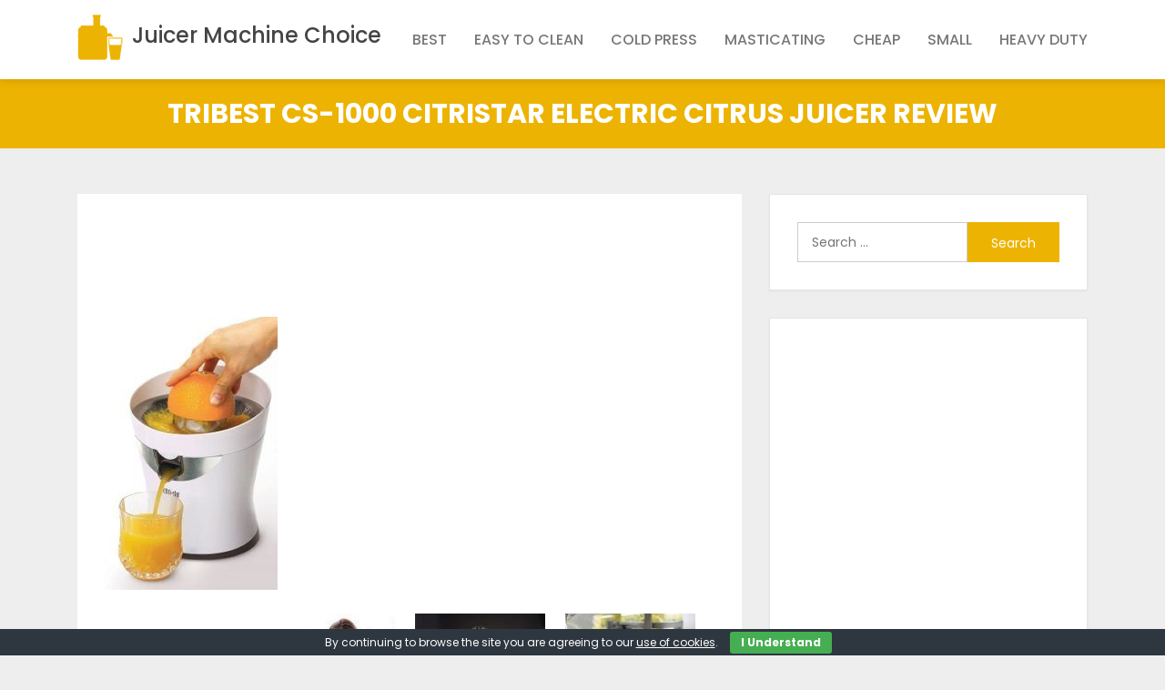

--- FILE ---
content_type: text/html; charset=UTF-8
request_url: https://juicermachinechoice.com/home-juicer-beginners/tribest-cs-1000-citristar-electric-citrus-juicer-review/
body_size: 17862
content:
<!doctype html>
<html lang="en-US">
<head>
<meta charset="UTF-8">
<meta name="viewport" content="width=device-width, initial-scale=1">
<link rel="profile" href="https://gmpg.org/xfn/11">
<title>Tribest CS-1000 CitriStar Electric Citrus Juicer review | Juicer Machine Choice</title>
<!-- All in One SEO 4.1.6.2 -->
<meta name="robots" content="max-image-preview:large" />
<script type="application/ld+json" class="aioseo-schema">
{"@context":"https:\/\/schema.org","@graph":[{"@type":"WebSite","@id":"https:\/\/juicermachinechoice.com\/#website","url":"https:\/\/juicermachinechoice.com\/","name":"Juicer Machine Choice","inLanguage":"en-US","publisher":{"@id":"https:\/\/juicermachinechoice.com\/#organization"}},{"@type":"Organization","@id":"https:\/\/juicermachinechoice.com\/#organization","name":"Juicer Machine Choice","url":"https:\/\/juicermachinechoice.com\/"},{"@type":"BreadcrumbList","@id":"https:\/\/juicermachinechoice.com\/home-juicer-beginners\/tribest-cs-1000-citristar-electric-citrus-juicer-review\/#breadcrumblist","itemListElement":[{"@type":"ListItem","@id":"https:\/\/juicermachinechoice.com\/#listItem","position":1,"item":{"@type":"WebPage","@id":"https:\/\/juicermachinechoice.com\/","name":"Home","url":"https:\/\/juicermachinechoice.com\/"},"nextItem":"https:\/\/juicermachinechoice.com\/home-juicer-beginners\/tribest-cs-1000-citristar-electric-citrus-juicer-review\/#listItem"},{"@type":"ListItem","@id":"https:\/\/juicermachinechoice.com\/home-juicer-beginners\/tribest-cs-1000-citristar-electric-citrus-juicer-review\/#listItem","position":2,"item":{"@type":"WebPage","@id":"https:\/\/juicermachinechoice.com\/home-juicer-beginners\/tribest-cs-1000-citristar-electric-citrus-juicer-review\/","name":"Tribest CS-1000 CitriStar Electric Citrus Juicer review","url":"https:\/\/juicermachinechoice.com\/home-juicer-beginners\/tribest-cs-1000-citristar-electric-citrus-juicer-review\/"},"previousItem":"https:\/\/juicermachinechoice.com\/#listItem"}]},{"@type":"Person","@id":"https:\/\/juicermachinechoice.com\/author\/26jmc11com2019\/#author","url":"https:\/\/juicermachinechoice.com\/author\/26jmc11com2019\/","name":"26jMC11CoM2019","image":{"@type":"ImageObject","@id":"https:\/\/juicermachinechoice.com\/home-juicer-beginners\/tribest-cs-1000-citristar-electric-citrus-juicer-review\/#authorImage","url":"https:\/\/secure.gravatar.com\/avatar\/2013c1765b936c9172bfe99c13902024?s=96&d=mm&r=g","width":96,"height":96,"caption":"26jMC11CoM2019"}},{"@type":"ItemPage","@id":"https:\/\/juicermachinechoice.com\/home-juicer-beginners\/tribest-cs-1000-citristar-electric-citrus-juicer-review\/#itempage","url":"https:\/\/juicermachinechoice.com\/home-juicer-beginners\/tribest-cs-1000-citristar-electric-citrus-juicer-review\/","name":"Tribest CS-1000 CitriStar Electric Citrus Juicer review | Juicer Machine Choice","inLanguage":"en-US","isPartOf":{"@id":"https:\/\/juicermachinechoice.com\/#website"},"breadcrumb":{"@id":"https:\/\/juicermachinechoice.com\/home-juicer-beginners\/tribest-cs-1000-citristar-electric-citrus-juicer-review\/#breadcrumblist"},"author":"https:\/\/juicermachinechoice.com\/author\/26jmc11com2019\/#author","creator":"https:\/\/juicermachinechoice.com\/author\/26jmc11com2019\/#author","datePublished":"2020-04-03T17:40:11+01:00","dateModified":"2020-04-03T17:40:20+01:00"}]}
</script>
<!-- All in One SEO -->
<link rel='dns-prefetch' href='//fonts.googleapis.com' />
<link rel="alternate" type="application/rss+xml" title="Juicer Machine Choice &raquo; Feed" href="https://juicermachinechoice.com/feed/" />
<!-- <link rel='stylesheet' id='wp-block-library-css'  href='https://juicermachinechoice.com/wp-includes/css/dist/block-library/style.min.css?ver=5.9' type='text/css' media='all' /> -->
<link rel="stylesheet" type="text/css" href="//juicermachinechoice.com/wp-content/cache/wpfc-minified/orfgw61/5xzrt.css" media="all"/>
<style id='wp-block-library-theme-inline-css' type='text/css'>
.wp-block-audio figcaption{color:#555;font-size:13px;text-align:center}.is-dark-theme .wp-block-audio figcaption{color:hsla(0,0%,100%,.65)}.wp-block-code>code{font-family:Menlo,Consolas,monaco,monospace;color:#1e1e1e;padding:.8em 1em;border:1px solid #ddd;border-radius:4px}.wp-block-embed figcaption{color:#555;font-size:13px;text-align:center}.is-dark-theme .wp-block-embed figcaption{color:hsla(0,0%,100%,.65)}.blocks-gallery-caption{color:#555;font-size:13px;text-align:center}.is-dark-theme .blocks-gallery-caption{color:hsla(0,0%,100%,.65)}.wp-block-image figcaption{color:#555;font-size:13px;text-align:center}.is-dark-theme .wp-block-image figcaption{color:hsla(0,0%,100%,.65)}.wp-block-pullquote{border-top:4px solid;border-bottom:4px solid;margin-bottom:1.75em;color:currentColor}.wp-block-pullquote__citation,.wp-block-pullquote cite,.wp-block-pullquote footer{color:currentColor;text-transform:uppercase;font-size:.8125em;font-style:normal}.wp-block-quote{border-left:.25em solid;margin:0 0 1.75em;padding-left:1em}.wp-block-quote cite,.wp-block-quote footer{color:currentColor;font-size:.8125em;position:relative;font-style:normal}.wp-block-quote.has-text-align-right{border-left:none;border-right:.25em solid;padding-left:0;padding-right:1em}.wp-block-quote.has-text-align-center{border:none;padding-left:0}.wp-block-quote.is-large,.wp-block-quote.is-style-large,.wp-block-quote.is-style-plain{border:none}.wp-block-search .wp-block-search__label{font-weight:700}.wp-block-group:where(.has-background){padding:1.25em 2.375em}.wp-block-separator{border:none;border-bottom:2px solid;margin-left:auto;margin-right:auto;opacity:.4}.wp-block-separator:not(.is-style-wide):not(.is-style-dots){width:100px}.wp-block-separator.has-background:not(.is-style-dots){border-bottom:none;height:1px}.wp-block-separator.has-background:not(.is-style-wide):not(.is-style-dots){height:2px}.wp-block-table thead{border-bottom:3px solid}.wp-block-table tfoot{border-top:3px solid}.wp-block-table td,.wp-block-table th{padding:.5em;border:1px solid;word-break:normal}.wp-block-table figcaption{color:#555;font-size:13px;text-align:center}.is-dark-theme .wp-block-table figcaption{color:hsla(0,0%,100%,.65)}.wp-block-video figcaption{color:#555;font-size:13px;text-align:center}.is-dark-theme .wp-block-video figcaption{color:hsla(0,0%,100%,.65)}.wp-block-template-part.has-background{padding:1.25em 2.375em;margin-top:0;margin-bottom:0}
</style>
<style id='global-styles-inline-css' type='text/css'>
body{--wp--preset--color--black: #000000;--wp--preset--color--cyan-bluish-gray: #abb8c3;--wp--preset--color--white: #ffffff;--wp--preset--color--pale-pink: #f78da7;--wp--preset--color--vivid-red: #cf2e2e;--wp--preset--color--luminous-vivid-orange: #ff6900;--wp--preset--color--luminous-vivid-amber: #fcb900;--wp--preset--color--light-green-cyan: #7bdcb5;--wp--preset--color--vivid-green-cyan: #00d084;--wp--preset--color--pale-cyan-blue: #8ed1fc;--wp--preset--color--vivid-cyan-blue: #0693e3;--wp--preset--color--vivid-purple: #9b51e0;--wp--preset--gradient--vivid-cyan-blue-to-vivid-purple: linear-gradient(135deg,rgba(6,147,227,1) 0%,rgb(155,81,224) 100%);--wp--preset--gradient--light-green-cyan-to-vivid-green-cyan: linear-gradient(135deg,rgb(122,220,180) 0%,rgb(0,208,130) 100%);--wp--preset--gradient--luminous-vivid-amber-to-luminous-vivid-orange: linear-gradient(135deg,rgba(252,185,0,1) 0%,rgba(255,105,0,1) 100%);--wp--preset--gradient--luminous-vivid-orange-to-vivid-red: linear-gradient(135deg,rgba(255,105,0,1) 0%,rgb(207,46,46) 100%);--wp--preset--gradient--very-light-gray-to-cyan-bluish-gray: linear-gradient(135deg,rgb(238,238,238) 0%,rgb(169,184,195) 100%);--wp--preset--gradient--cool-to-warm-spectrum: linear-gradient(135deg,rgb(74,234,220) 0%,rgb(151,120,209) 20%,rgb(207,42,186) 40%,rgb(238,44,130) 60%,rgb(251,105,98) 80%,rgb(254,248,76) 100%);--wp--preset--gradient--blush-light-purple: linear-gradient(135deg,rgb(255,206,236) 0%,rgb(152,150,240) 100%);--wp--preset--gradient--blush-bordeaux: linear-gradient(135deg,rgb(254,205,165) 0%,rgb(254,45,45) 50%,rgb(107,0,62) 100%);--wp--preset--gradient--luminous-dusk: linear-gradient(135deg,rgb(255,203,112) 0%,rgb(199,81,192) 50%,rgb(65,88,208) 100%);--wp--preset--gradient--pale-ocean: linear-gradient(135deg,rgb(255,245,203) 0%,rgb(182,227,212) 50%,rgb(51,167,181) 100%);--wp--preset--gradient--electric-grass: linear-gradient(135deg,rgb(202,248,128) 0%,rgb(113,206,126) 100%);--wp--preset--gradient--midnight: linear-gradient(135deg,rgb(2,3,129) 0%,rgb(40,116,252) 100%);--wp--preset--duotone--dark-grayscale: url('#wp-duotone-dark-grayscale');--wp--preset--duotone--grayscale: url('#wp-duotone-grayscale');--wp--preset--duotone--purple-yellow: url('#wp-duotone-purple-yellow');--wp--preset--duotone--blue-red: url('#wp-duotone-blue-red');--wp--preset--duotone--midnight: url('#wp-duotone-midnight');--wp--preset--duotone--magenta-yellow: url('#wp-duotone-magenta-yellow');--wp--preset--duotone--purple-green: url('#wp-duotone-purple-green');--wp--preset--duotone--blue-orange: url('#wp-duotone-blue-orange');--wp--preset--font-size--small: 13px;--wp--preset--font-size--medium: 20px;--wp--preset--font-size--large: 36px;--wp--preset--font-size--x-large: 42px;}.has-black-color{color: var(--wp--preset--color--black) !important;}.has-cyan-bluish-gray-color{color: var(--wp--preset--color--cyan-bluish-gray) !important;}.has-white-color{color: var(--wp--preset--color--white) !important;}.has-pale-pink-color{color: var(--wp--preset--color--pale-pink) !important;}.has-vivid-red-color{color: var(--wp--preset--color--vivid-red) !important;}.has-luminous-vivid-orange-color{color: var(--wp--preset--color--luminous-vivid-orange) !important;}.has-luminous-vivid-amber-color{color: var(--wp--preset--color--luminous-vivid-amber) !important;}.has-light-green-cyan-color{color: var(--wp--preset--color--light-green-cyan) !important;}.has-vivid-green-cyan-color{color: var(--wp--preset--color--vivid-green-cyan) !important;}.has-pale-cyan-blue-color{color: var(--wp--preset--color--pale-cyan-blue) !important;}.has-vivid-cyan-blue-color{color: var(--wp--preset--color--vivid-cyan-blue) !important;}.has-vivid-purple-color{color: var(--wp--preset--color--vivid-purple) !important;}.has-black-background-color{background-color: var(--wp--preset--color--black) !important;}.has-cyan-bluish-gray-background-color{background-color: var(--wp--preset--color--cyan-bluish-gray) !important;}.has-white-background-color{background-color: var(--wp--preset--color--white) !important;}.has-pale-pink-background-color{background-color: var(--wp--preset--color--pale-pink) !important;}.has-vivid-red-background-color{background-color: var(--wp--preset--color--vivid-red) !important;}.has-luminous-vivid-orange-background-color{background-color: var(--wp--preset--color--luminous-vivid-orange) !important;}.has-luminous-vivid-amber-background-color{background-color: var(--wp--preset--color--luminous-vivid-amber) !important;}.has-light-green-cyan-background-color{background-color: var(--wp--preset--color--light-green-cyan) !important;}.has-vivid-green-cyan-background-color{background-color: var(--wp--preset--color--vivid-green-cyan) !important;}.has-pale-cyan-blue-background-color{background-color: var(--wp--preset--color--pale-cyan-blue) !important;}.has-vivid-cyan-blue-background-color{background-color: var(--wp--preset--color--vivid-cyan-blue) !important;}.has-vivid-purple-background-color{background-color: var(--wp--preset--color--vivid-purple) !important;}.has-black-border-color{border-color: var(--wp--preset--color--black) !important;}.has-cyan-bluish-gray-border-color{border-color: var(--wp--preset--color--cyan-bluish-gray) !important;}.has-white-border-color{border-color: var(--wp--preset--color--white) !important;}.has-pale-pink-border-color{border-color: var(--wp--preset--color--pale-pink) !important;}.has-vivid-red-border-color{border-color: var(--wp--preset--color--vivid-red) !important;}.has-luminous-vivid-orange-border-color{border-color: var(--wp--preset--color--luminous-vivid-orange) !important;}.has-luminous-vivid-amber-border-color{border-color: var(--wp--preset--color--luminous-vivid-amber) !important;}.has-light-green-cyan-border-color{border-color: var(--wp--preset--color--light-green-cyan) !important;}.has-vivid-green-cyan-border-color{border-color: var(--wp--preset--color--vivid-green-cyan) !important;}.has-pale-cyan-blue-border-color{border-color: var(--wp--preset--color--pale-cyan-blue) !important;}.has-vivid-cyan-blue-border-color{border-color: var(--wp--preset--color--vivid-cyan-blue) !important;}.has-vivid-purple-border-color{border-color: var(--wp--preset--color--vivid-purple) !important;}.has-vivid-cyan-blue-to-vivid-purple-gradient-background{background: var(--wp--preset--gradient--vivid-cyan-blue-to-vivid-purple) !important;}.has-light-green-cyan-to-vivid-green-cyan-gradient-background{background: var(--wp--preset--gradient--light-green-cyan-to-vivid-green-cyan) !important;}.has-luminous-vivid-amber-to-luminous-vivid-orange-gradient-background{background: var(--wp--preset--gradient--luminous-vivid-amber-to-luminous-vivid-orange) !important;}.has-luminous-vivid-orange-to-vivid-red-gradient-background{background: var(--wp--preset--gradient--luminous-vivid-orange-to-vivid-red) !important;}.has-very-light-gray-to-cyan-bluish-gray-gradient-background{background: var(--wp--preset--gradient--very-light-gray-to-cyan-bluish-gray) !important;}.has-cool-to-warm-spectrum-gradient-background{background: var(--wp--preset--gradient--cool-to-warm-spectrum) !important;}.has-blush-light-purple-gradient-background{background: var(--wp--preset--gradient--blush-light-purple) !important;}.has-blush-bordeaux-gradient-background{background: var(--wp--preset--gradient--blush-bordeaux) !important;}.has-luminous-dusk-gradient-background{background: var(--wp--preset--gradient--luminous-dusk) !important;}.has-pale-ocean-gradient-background{background: var(--wp--preset--gradient--pale-ocean) !important;}.has-electric-grass-gradient-background{background: var(--wp--preset--gradient--electric-grass) !important;}.has-midnight-gradient-background{background: var(--wp--preset--gradient--midnight) !important;}.has-small-font-size{font-size: var(--wp--preset--font-size--small) !important;}.has-medium-font-size{font-size: var(--wp--preset--font-size--medium) !important;}.has-large-font-size{font-size: var(--wp--preset--font-size--large) !important;}.has-x-large-font-size{font-size: var(--wp--preset--font-size--x-large) !important;}
</style>
<!-- <link rel='stylesheet' id='cpsh-shortcodes-css'  href='https://juicermachinechoice.com/wp-content/plugins/column-shortcodes//assets/css/shortcodes.css?ver=1.0.1' type='text/css' media='all' /> -->
<!-- <link rel='stylesheet' id='contact-form-7-css'  href='https://juicermachinechoice.com/wp-content/plugins/contact-form-7/includes/css/styles.css?ver=5.5.4' type='text/css' media='all' /> -->
<!-- <link rel='stylesheet' id='cookie-bar-css-css'  href='https://juicermachinechoice.com/wp-content/plugins/cookie-bar/css/cookie-bar.css?ver=5.9' type='text/css' media='all' /> -->
<!-- <link rel='stylesheet' id='wpos-slick-style-css'  href='https://juicermachinechoice.com/wp-content/plugins/wp-trending-post-slider-and-widget/assets/css/slick.css?ver=1.5.4' type='text/css' media='all' /> -->
<!-- <link rel='stylesheet' id='wtpsw-public-style-css'  href='https://juicermachinechoice.com/wp-content/plugins/wp-trending-post-slider-and-widget/assets/css/wtpsw-public.css?ver=1.5.4' type='text/css' media='all' /> -->
<!-- <link rel='stylesheet' id='chld_thm_cfg_parent-css'  href='https://juicermachinechoice.com/wp-content/themes/blogtay/style.css?ver=5.9' type='text/css' media='all' /> -->
<!-- <link rel='stylesheet' id='blogtay-style-css'  href='https://juicermachinechoice.com/wp-content/themes/blogtay-child/style.css?ver=1.0.6.1577528419' type='text/css' media='all' /> -->
<link rel="stylesheet" type="text/css" href="//juicermachinechoice.com/wp-content/cache/wpfc-minified/lmkoxj5g/5xzrt.css" media="all"/>
<link rel='stylesheet' id='google-fonts-css'  href='https://fonts.googleapis.com/css?family=Montserrat%3A400%2C700%2C700i%2C800%2C800i%2C900%7CPoppins%3A400%2C400i%2C500%2C500i%2C600%2C600i%2C700%2C700i%7CRoboto%3A400%2C400i%2C500%2C500i%2C700%2C700i&#038;ver=5.9' type='text/css' media='all' />
<!-- <link rel='stylesheet' id='bootstrap-css-css'  href='https://juicermachinechoice.com/wp-content/themes/blogtay/assets/css/bootstrap.min.css?ver=5.9' type='text/css' media='all' /> -->
<!-- <link rel='stylesheet' id='fontawesome-css-css'  href='https://juicermachinechoice.com/wp-content/themes/blogtay/assets/css/fontawesome.min.css?ver=5.9' type='text/css' media='all' /> -->
<!-- <link rel='stylesheet' id='animate.-css-css'  href='https://juicermachinechoice.com/wp-content/themes/blogtay/assets/css/animate.css?ver=5.9' type='text/css' media='all' /> -->
<!-- <link rel='stylesheet' id='slick-css-css'  href='https://juicermachinechoice.com/wp-content/themes/blogtay/assets/css/slick.css?ver=5.9' type='text/css' media='all' /> -->
<!-- <link rel='stylesheet' id='slick-theme-css-css'  href='https://juicermachinechoice.com/wp-content/themes/blogtay/assets/css/slick-theme.css?ver=5.9' type='text/css' media='all' /> -->
<!-- <link rel='stylesheet' id='slick-nav-css-css'  href='https://juicermachinechoice.com/wp-content/themes/blogtay/assets/css/slicknav.min.css?ver=5.9' type='text/css' media='all' /> -->
<!-- <link rel='stylesheet' id='blogtay-main-css-css'  href='https://juicermachinechoice.com/wp-content/themes/blogtay/assets/css/style.css?ver=5.9' type='text/css' media='all' /> -->
<link rel="stylesheet" type="text/css" href="//juicermachinechoice.com/wp-content/cache/wpfc-minified/eun7jl03/5xzrt.css" media="all"/>
<script src='//juicermachinechoice.com/wp-content/cache/wpfc-minified/mbu1oqmw/5xzrt.js' type="text/javascript"></script>
<!-- <script type='text/javascript' src='https://juicermachinechoice.com/wp-includes/js/jquery/jquery.min.js?ver=3.6.0' id='jquery-core-js'></script> -->
<!-- <script type='text/javascript' src='https://juicermachinechoice.com/wp-includes/js/jquery/jquery-migrate.min.js?ver=3.3.2' id='jquery-migrate-js'></script> -->
<!-- <script type='text/javascript' src='https://juicermachinechoice.com/wp-content/plugins/cookie-bar/js/cookie-bar.js?ver=1643788959' id='cookie-bar-js-js'></script> -->
<link rel="https://api.w.org/" href="https://juicermachinechoice.com/wp-json/" /><link rel="alternate" type="application/json" href="https://juicermachinechoice.com/wp-json/wp/v2/media/751" /><link rel="EditURI" type="application/rsd+xml" title="RSD" href="https://juicermachinechoice.com/xmlrpc.php?rsd" />
<link rel="wlwmanifest" type="application/wlwmanifest+xml" href="https://juicermachinechoice.com/wp-includes/wlwmanifest.xml" /> 
<meta name="generator" content="WordPress 5.9" />
<link rel='shortlink' href='https://juicermachinechoice.com/?p=751' />
<link rel="alternate" type="application/json+oembed" href="https://juicermachinechoice.com/wp-json/oembed/1.0/embed?url=https%3A%2F%2Fjuicermachinechoice.com%2Fhome-juicer-beginners%2Ftribest-cs-1000-citristar-electric-citrus-juicer-review%2F" />
<link rel="alternate" type="text/xml+oembed" href="https://juicermachinechoice.com/wp-json/oembed/1.0/embed?url=https%3A%2F%2Fjuicermachinechoice.com%2Fhome-juicer-beginners%2Ftribest-cs-1000-citristar-electric-citrus-juicer-review%2F&#038;format=xml" />
<style type="text/css">.crp_related {
clear: both;
margin: 10px 0;
}
.crp_related h3 {
margin: 0 !important;
}
.crp_related ul {
list-style: none;
float: left;
margin: 0 !important;
padding: 0 !important;
}
.crp_related li, .crp_related a {
float: left;
overflow: hidden;
position: relative;
text-align: center;
}
.crp_related li {
margin: 5px !important;
border: 0px solid #ddd;
padding: 6px;
}
.crp_related li:hover {
text-decoration: none;
}
.crp_related a {
-webkit-box-shadow: none !important;
-moz-box-shadow: none !important;
box-shadow: none !important;
text-decoration: none !important;
}
.crp_related a:hover {
text-decoration: none;
}
.crp_related .crp_title {
color: #292929 !important;
max-width:155px;
display: block;
bottom: 0;
padding: 0px;
font-size: 15px;
}
.crp_related li:hover .crp_title {
text-decoration: none;
}
.crp_related li {
vertical-align: bottom;
height:270px;
width:155px;
}
.crp_clear {
clear: both;
}
.crp_title:visited {
color: #fff !important;
}</style><link rel="icon" href="https://juicermachinechoice.com/wp-content/uploads/2019/12/juicermachinechoice-icon.png" sizes="32x32" />
<link rel="icon" href="https://juicermachinechoice.com/wp-content/uploads/2019/12/juicermachinechoice-icon.png" sizes="192x192" />
<link rel="apple-touch-icon" href="https://juicermachinechoice.com/wp-content/uploads/2019/12/juicermachinechoice-icon.png" />
<meta name="msapplication-TileImage" content="https://juicermachinechoice.com/wp-content/uploads/2019/12/juicermachinechoice-icon.png" />
<style type="text/css" id="wp-custom-css">
ins.adsbygoogle { background: transparent !important; }
.wtpsw-post-title {
font-size:18px !important;
}
.entry-content a {
font-weight: bold;
color: #edb302;
}
.entry-title {
font-size:30px !important;
text-align: center;
font-weight: bold;
text-transform: uppercase;
}
h2 { 
font-size:26px !important; 
text-align: center;
font-weight: bold;
text-transform: uppercase;
text-decoration: underline;
padding-top:20px;
}
h3 {  
font-size:20px !important;
text-align: left;
color: #edb302;
padding-top:20px;
}
h4 {
font-size:18px !important;
text-align: left;
text-transform: uppercase;
}
.pros {
font-size: 22px;
text-transform: uppercase;
display: block;
text-decoration: underline; 
color: #43c6ac;
}
.cons {
font-size: 22px;
text-transform: uppercase;
display: block;
text-decoration: underline; 
color: #da4f4f;
}
.prosbox {
max-width:400px;
background: #ecf7f5;
padding: 20px; 
}
.consbox { 
max-width:400px;
background: #fef2ef;
padding: 20px; 
}
.btprice { 
color:#ffffff !important;
display: block;
font-size: 28px;
text-align: center;
font-weight: bold;
border-radius: 5px;
border: 5px solid #FF9900;
width: 240px;
margin-left:auto;
margin-right:auto;
background-image:none !important;
background-color:#FF9900 !important;
margin-top:20px;
padding: 0px 0px 0px 0px;
font-family: "Arial";
}
.btprice a { 
color:#ffffff !important;
}
.btprice:hover {
border-color:#FF9900 !important;
}
.butttonprice { 
color:#ffffff !important;
display: block;
font-size: 28px;
text-align: center;
font-weight: bold;
border-radius: 5px;
border: 5px solid #FF9900;
width: 240px;
margin-left:auto;
margin-right:auto;
background-image:none !important;
background-color:#FF9900 !important;
margin-top:20px;
padding: 10px 0px 10px 0px;
font-family: "Arial";
}
.butttonprice a { 
color:#ffffff !important;
}
.butttonprice:hover {
border-color:#FF9900 !important;
}
.btmore { 
display: block;
font-size: 28px;
text-align: center;
font-weight: bold;
border-radius: 5px;
border: 5px solid #edb302;
width: 240px;
margin-left:auto;
margin-right:auto;
background-image:none !important;
background-color:#edb302 !important;
margin-top:20px;
padding: 0px 0px 0px 0px;
font-family: "Arial";
} 
.btmore a { 
color:#ffffff !important;
}
.btmore:hover {
border-color:#edb302 !important;
}
.charac {
font-size: 24px;
text-transform: uppercase;
display: block;
text-decoration: underline; 
color: #43c6ac;
font-family: "Arial";
}
.characbox {
font-size: 18px;
background: #ecf7f5;
padding: 20px; 
}		</style>
<!-- Global site tag (gtag.js) - Google Analytics -->
<script async src="https://www.googletagmanager.com/gtag/js?id=UA-155085910-1"></script>
<script>
window.dataLayer = window.dataLayer || [];
function gtag(){dataLayer.push(arguments);}
gtag('js', new Date());
gtag('config', 'UA-155085910-1');
</script>
<meta name="google-site-verification" content="VRxKT61AUZ79Cx3iKl04fIIwS9S_vRIzXv0tUHh7dv4" />
<script data-ad-client="ca-pub-6553221834886919" async src="https://pagead2.googlesyndication.com/pagead/js/adsbygoogle.js"></script>
</head>
<body class="attachment attachment-template-default single single-attachment postid-751 attachmentid-751 attachment-jpeg wp-embed-responsive">
<div id="page" class="site">
<a class="skip-link screen-reader-text" href="#content">Skip to content</a>
<header id="masthead" class="site-header">
<div class="main-header">
<div class="container">
<div class="site-branding">
<p class="site-title"><a href="https://juicermachinechoice.com/" rel="home"><img style="padding-right:10px;" src="https://juicermachinechoice.com/wp-content/uploads/2019/12/juicermachinechoice-icon.png" alt="juicermachinechoice-icon" />Juicer Machine Choice</a></p>
</div><!-- .site-branding -->
<nav id="site-navigation" class="main-navigation">
<button class="menu-toggle" aria-controls="primary-menu" aria-expanded="false"><i class="fas fa-bars"></i></button>
<div class="menu-menu-container"><ul id="primary-menu" class="menu"><li id="menu-item-1073" class="menu-item menu-item-type-custom menu-item-object-custom menu-item-1073"><a href="https://juicermachinechoice.com/best-juicer-machine/">Best</a></li>
<li id="menu-item-1074" class="menu-item menu-item-type-custom menu-item-object-custom menu-item-1074"><a href="https://juicermachinechoice.com/easy-to-clean-juicer/">Easy To Clean</a></li>
<li id="menu-item-1078" class="menu-item menu-item-type-custom menu-item-object-custom menu-item-1078"><a href="https://juicermachinechoice.com/cold-press-juicer/">Cold Press</a></li>
<li id="menu-item-1079" class="menu-item menu-item-type-custom menu-item-object-custom menu-item-1079"><a href="https://juicermachinechoice.com/masticating-juicer/">Masticating</a></li>
<li id="menu-item-1080" class="menu-item menu-item-type-custom menu-item-object-custom menu-item-1080"><a href="https://juicermachinechoice.com/cheap-affordable-juicer/">Cheap</a></li>
<li id="menu-item-1081" class="menu-item menu-item-type-custom menu-item-object-custom menu-item-1081"><a href="https://juicermachinechoice.com/mini-small-juicer/">Small</a></li>
<li id="menu-item-1082" class="menu-item menu-item-type-custom menu-item-object-custom menu-item-1082"><a href="https://juicermachinechoice.com/commercial-heavy-duty-juicer/">Heavy Duty</a></li>
</ul></div>			</nav><!-- #site-navigation -->
</div>
</div> <!-- end / main-header -->	
</header><!-- #masthead -->
<div id="content" class="site-content">
<div class="page-header">
<div class="container">
<div class="row">
<div class="col-sm-12">
<h1 class="entry-title">Tribest CS-1000 CitriStar Electric Citrus Juicer review</h1>			</div>
</div>
</div>
</div>
<div id="primary" class="content-area container">
<div class="row">
<main id="main" class="site-main col-sm-12 col-lg-8">
<article id="post-751" class="post-751 attachment type-attachment status-inherit hentry">
<div class="post-header-content-wrap"> 
<script async src="https://pagead2.googlesyndication.com/pagead/js/adsbygoogle.js"></script>
<!-- juicermachinechoice.com-gore -->
<ins class="adsbygoogle"
style="display:block"
data-ad-client="ca-pub-6553221834886919"
data-ad-slot="8209559057"
data-ad-format="horizontal"
data-full-width-responsive="true"></ins>
<script>
(adsbygoogle = window.adsbygoogle || []).push({});
</script>
<header class="entry-header">
</header><!-- .entry-header -->
<div class="entry-content">
<p class="attachment"><a href='https://juicermachinechoice.com/wp-content/uploads/2020/03/Tribest-CS-1000-CitriStar-Electric-Citrus-Juicer-review.jpg'><img width="190" height="300" src="https://juicermachinechoice.com/wp-content/uploads/2020/03/Tribest-CS-1000-CitriStar-Electric-Citrus-Juicer-review-190x300.jpg" class="attachment-medium size-medium" alt="Tribest CS-1000 CitriStar Electric Citrus Juicer review" loading="lazy" srcset="https://juicermachinechoice.com/wp-content/uploads/2020/03/Tribest-CS-1000-CitriStar-Electric-Citrus-Juicer-review-190x300.jpg 190w, https://juicermachinechoice.com/wp-content/uploads/2020/03/Tribest-CS-1000-CitriStar-Electric-Citrus-Juicer-review.jpg 222w" sizes="(max-width: 190px) 100vw, 190px" /></a></p>
<div class="crp_related  "><ul><li><a href="https://juicermachinechoice.com/tribest-juicer/"     class="crp_link post-239"><figure><img loading="lazy"  width="155" height="155"  src="https://juicermachinechoice.com/wp-content/uploads/2020/03/Best-5-Tribest-Citrus-Juicers-To-Choose-From-In-2020-Reviews-155x155.png" class="crp_thumb crp_featured" alt="Best 5 Tribest Citrus Juicers To Choose From In 2022 Reviews" title="Best 5 Tribest Citrus Juicers To Choose From In 2022 Reviews" srcset="https://juicermachinechoice.com/wp-content/uploads/2020/03/Best-5-Tribest-Citrus-Juicers-To-Choose-From-In-2020-Reviews.png 155w, https://juicermachinechoice.com/wp-content/uploads/2020/03/Best-5-Tribest-Citrus-Juicers-To-Choose-From-In-2020-Reviews-150x150.png 150w" sizes="(max-width: 155px) 100vw, 155px" srcset="https://juicermachinechoice.com/wp-content/uploads/2020/03/Best-5-Tribest-Citrus-Juicers-To-Choose-From-In-2020-Reviews.png 155w, https://juicermachinechoice.com/wp-content/uploads/2020/03/Best-5-Tribest-Citrus-Juicers-To-Choose-From-In-2020-Reviews-150x150.png 150w" /></figure><span class="crp_title">Best 5 Tribest Citrus Juicers To Choose From In 2022 Reviews</span></a></li><li><a href="https://juicermachinechoice.com/home-juicer-beginners/"     class="crp_link post-637"><figure><img loading="lazy"  width="155" height="155"  src="https://juicermachinechoice.com/wp-content/uploads/2020/03/Best-5-Home-Juicers-For-Beginners-To-Choose-In-2020-Reviews-155x155.jpg" class="crp_thumb crp_featured" alt="Best 5 Home Juicers For Beginners To Choose In 2022 Reviews" title="Best 5 Home Juicers For Beginners To Choose In 2022 Reviews" srcset="https://juicermachinechoice.com/wp-content/uploads/2020/03/Best-5-Home-Juicers-For-Beginners-To-Choose-In-2020-Reviews.jpg 155w, https://juicermachinechoice.com/wp-content/uploads/2020/03/Best-5-Home-Juicers-For-Beginners-To-Choose-In-2020-Reviews-150x150.jpg 150w" sizes="(max-width: 155px) 100vw, 155px" srcset="https://juicermachinechoice.com/wp-content/uploads/2020/03/Best-5-Home-Juicers-For-Beginners-To-Choose-In-2020-Reviews.jpg 155w, https://juicermachinechoice.com/wp-content/uploads/2020/03/Best-5-Home-Juicers-For-Beginners-To-Choose-In-2020-Reviews-150x150.jpg 150w" /></figure><span class="crp_title">Best 5 Home Juicers For Beginners To Choose In 2022 Reviews</span></a></li><li><a href="https://juicermachinechoice.com/cheap-affordable-juicer/"     class="crp_link post-816"><figure><img loading="lazy"  width="155" height="155"  src="https://juicermachinechoice.com/wp-content/uploads/2020/04/Best-5-Cheap-Affordable-Juicers-For-Sale-In-2020-Reviews-155x155.jpg" class="crp_thumb crp_featured" alt="Best 5 Cheap &amp; Affordable Juicers For Sale In 2022 Reviews" title="Best 5 Cheap &amp; Affordable Juicers For Sale In 2022 Reviews" srcset="https://juicermachinechoice.com/wp-content/uploads/2020/04/Best-5-Cheap-Affordable-Juicers-For-Sale-In-2020-Reviews.jpg 155w, https://juicermachinechoice.com/wp-content/uploads/2020/04/Best-5-Cheap-Affordable-Juicers-For-Sale-In-2020-Reviews-150x150.jpg 150w" sizes="(max-width: 155px) 100vw, 155px" srcset="https://juicermachinechoice.com/wp-content/uploads/2020/04/Best-5-Cheap-Affordable-Juicers-For-Sale-In-2020-Reviews.jpg 155w, https://juicermachinechoice.com/wp-content/uploads/2020/04/Best-5-Cheap-Affordable-Juicers-For-Sale-In-2020-Reviews-150x150.jpg 150w" /></figure><span class="crp_title">Best 5 Cheap & Affordable Juicers For Sale In 2022 Reviews</span></a></li><li><a href="https://juicermachinechoice.com/best-juicer-machine/"     class="crp_link post-1057"><figure><img loading="lazy"  width="155" height="155"  src="https://juicermachinechoice.com/wp-content/uploads/2020/05/Best-20-Juicer-Machines-You-Can-Get-In-2020-Reviews-Guide-155x155.jpg" class="crp_thumb crp_featured" alt="Best 20 Juicer Machines You Can Get In 2022 Reviews + Guide" title="Best 20 Juicer Machines You Can Get In 2022 Reviews + Guide" srcset="https://juicermachinechoice.com/wp-content/uploads/2020/05/Best-20-Juicer-Machines-You-Can-Get-In-2020-Reviews-Guide.jpg 155w, https://juicermachinechoice.com/wp-content/uploads/2020/05/Best-20-Juicer-Machines-You-Can-Get-In-2020-Reviews-Guide-150x150.jpg 150w" sizes="(max-width: 155px) 100vw, 155px" srcset="https://juicermachinechoice.com/wp-content/uploads/2020/05/Best-20-Juicer-Machines-You-Can-Get-In-2020-Reviews-Guide.jpg 155w, https://juicermachinechoice.com/wp-content/uploads/2020/05/Best-20-Juicer-Machines-You-Can-Get-In-2020-Reviews-Guide-150x150.jpg 150w" /></figure><span class="crp_title">Best 20 Juicer Machines You Can Get In 2022 Reviews + Guide</span></a></li><li><a href="https://juicermachinechoice.com/cuisinart-juicer/"     class="crp_link post-243"><figure><img loading="lazy"  width="155" height="155"  src="https://juicermachinechoice.com/wp-content/uploads/2020/03/Best-4-Cuisinart-Juicer-And-Extractor-To-Get-In-2020-Reviews-155x155.png" class="crp_thumb crp_featured" alt="Best 4 Cuisinart Juicer And Extractor To Get In 2022 Reviews" title="Best 4 Cuisinart Juicer And Extractor To Get In 2022 Reviews" srcset="https://juicermachinechoice.com/wp-content/uploads/2020/03/Best-4-Cuisinart-Juicer-And-Extractor-To-Get-In-2020-Reviews.png 155w, https://juicermachinechoice.com/wp-content/uploads/2020/03/Best-4-Cuisinart-Juicer-And-Extractor-To-Get-In-2020-Reviews-150x150.png 150w" sizes="(max-width: 155px) 100vw, 155px" srcset="https://juicermachinechoice.com/wp-content/uploads/2020/03/Best-4-Cuisinart-Juicer-And-Extractor-To-Get-In-2020-Reviews.png 155w, https://juicermachinechoice.com/wp-content/uploads/2020/03/Best-4-Cuisinart-Juicer-And-Extractor-To-Get-In-2020-Reviews-150x150.png 150w" /></figure><span class="crp_title">Best 4 Cuisinart Juicer And Extractor To Get In 2022 Reviews</span></a></li><li><a href="https://juicermachinechoice.com/tituriating-twin-gear-juicer/"     class="crp_link post-812"><figure><img loading="lazy"  width="155" height="155"  src="https://juicermachinechoice.com/wp-content/uploads/2020/04/Top-4-Tituriating-Twin-Gear-Juicers-For-Sale-In-2020-Reviews-155x155.jpg" class="crp_thumb crp_featured" alt="Top 4 Tituriating Twin Gear Juicers For Sale In 2022 Reviews" title="Top 4 Tituriating Twin Gear Juicers For Sale In 2022 Reviews" srcset="https://juicermachinechoice.com/wp-content/uploads/2020/04/Top-4-Tituriating-Twin-Gear-Juicers-For-Sale-In-2020-Reviews.jpg 155w, https://juicermachinechoice.com/wp-content/uploads/2020/04/Top-4-Tituriating-Twin-Gear-Juicers-For-Sale-In-2020-Reviews-150x150.jpg 150w" sizes="(max-width: 155px) 100vw, 155px" srcset="https://juicermachinechoice.com/wp-content/uploads/2020/04/Top-4-Tituriating-Twin-Gear-Juicers-For-Sale-In-2020-Reviews.jpg 155w, https://juicermachinechoice.com/wp-content/uploads/2020/04/Top-4-Tituriating-Twin-Gear-Juicers-For-Sale-In-2020-Reviews-150x150.jpg 150w" /></figure><span class="crp_title">Top 4 Tituriating Twin Gear Juicers For Sale In 2022 Reviews</span></a></li><li><a href="https://juicermachinechoice.com/commercial-heavy-duty-juicer/"     class="crp_link post-661"><figure><img loading="lazy"  width="155" height="155"  src="https://juicermachinechoice.com/wp-content/uploads/2020/03/Best-5-Commercial-Heavy-Duty-Juicers-To-Buy-In-2020-Reviews-155x155.jpg" class="crp_thumb crp_featured" alt="Best 5 Commercial (Heavy-Duty) Juicers To Buy In 2022 Reviews" title="Best 5 Commercial (Heavy-Duty) Juicers To Buy In 2022 Reviews" srcset="https://juicermachinechoice.com/wp-content/uploads/2020/03/Best-5-Commercial-Heavy-Duty-Juicers-To-Buy-In-2020-Reviews.jpg 155w, https://juicermachinechoice.com/wp-content/uploads/2020/03/Best-5-Commercial-Heavy-Duty-Juicers-To-Buy-In-2020-Reviews-150x150.jpg 150w" sizes="(max-width: 155px) 100vw, 155px" srcset="https://juicermachinechoice.com/wp-content/uploads/2020/03/Best-5-Commercial-Heavy-Duty-Juicers-To-Buy-In-2020-Reviews.jpg 155w, https://juicermachinechoice.com/wp-content/uploads/2020/03/Best-5-Commercial-Heavy-Duty-Juicers-To-Buy-In-2020-Reviews-150x150.jpg 150w" /></figure><span class="crp_title">Best 5 Commercial (Heavy-Duty) Juicers To Buy In 2022 Reviews</span></a></li><li><a href="https://juicermachinechoice.com/citrus-juicer/"     class="crp_link post-851"><figure><img loading="lazy"  width="155" height="155"  src="https://juicermachinechoice.com/wp-content/uploads/2020/04/Best-5-Citrus-Juicer-Models-On-The-Market-In-2020-Reviews-155x155.jpg" class="crp_thumb crp_featured" alt="Best 5 Citrus Juicer Models On The Market In 2022 Reviews" title="Best 5 Citrus Juicer Models On The Market In 2022 Reviews" srcset="https://juicermachinechoice.com/wp-content/uploads/2020/04/Best-5-Citrus-Juicer-Models-On-The-Market-In-2020-Reviews.jpg 155w, https://juicermachinechoice.com/wp-content/uploads/2020/04/Best-5-Citrus-Juicer-Models-On-The-Market-In-2020-Reviews-150x150.jpg 150w" sizes="(max-width: 155px) 100vw, 155px" srcset="https://juicermachinechoice.com/wp-content/uploads/2020/04/Best-5-Citrus-Juicer-Models-On-The-Market-In-2020-Reviews.jpg 155w, https://juicermachinechoice.com/wp-content/uploads/2020/04/Best-5-Citrus-Juicer-Models-On-The-Market-In-2020-Reviews-150x150.jpg 150w" /></figure><span class="crp_title">Best 5 Citrus Juicer Models On The Market In 2022 Reviews</span></a></li><li><a href="https://juicermachinechoice.com/electric-juicer/"     class="crp_link post-676"><figure><img loading="lazy"  width="155" height="155"  src="https://juicermachinechoice.com/wp-content/uploads/2020/04/Top-5-Electric-Juicer-Machines-On-The-Market-In-2020-Reviews-155x155.jpg" class="crp_thumb crp_featured" alt="Top 5 Electric Juicer Machines On The Market In 2022 Reviews" title="Top 5 Electric Juicer Machines On The Market In 2022 Reviews" srcset="https://juicermachinechoice.com/wp-content/uploads/2020/04/Top-5-Electric-Juicer-Machines-On-The-Market-In-2020-Reviews.jpg 155w, https://juicermachinechoice.com/wp-content/uploads/2020/04/Top-5-Electric-Juicer-Machines-On-The-Market-In-2020-Reviews-150x150.jpg 150w" sizes="(max-width: 155px) 100vw, 155px" srcset="https://juicermachinechoice.com/wp-content/uploads/2020/04/Top-5-Electric-Juicer-Machines-On-The-Market-In-2020-Reviews.jpg 155w, https://juicermachinechoice.com/wp-content/uploads/2020/04/Top-5-Electric-Juicer-Machines-On-The-Market-In-2020-Reviews-150x150.jpg 150w" /></figure><span class="crp_title">Top 5 Electric Juicer Machines On The Market In 2022 Reviews</span></a></li><li><a href="https://juicermachinechoice.com/citrus-press/"     class="crp_link post-909"><figure><img loading="lazy"  width="155" height="155"  src="https://juicermachinechoice.com/wp-content/uploads/2020/04/Best-5-Citrus-Press-Juicer-Models-To-Choose-In-2020-Reviews-155x155.jpg" class="crp_thumb crp_featured" alt="Best 5 Citrus Press Juicer Models To Choose In 2022 Reviews" title="Best 5 Citrus Press Juicer Models To Choose In 2022 Reviews" srcset="https://juicermachinechoice.com/wp-content/uploads/2020/04/Best-5-Citrus-Press-Juicer-Models-To-Choose-In-2020-Reviews.jpg 155w, https://juicermachinechoice.com/wp-content/uploads/2020/04/Best-5-Citrus-Press-Juicer-Models-To-Choose-In-2020-Reviews-150x150.jpg 150w" sizes="(max-width: 155px) 100vw, 155px" srcset="https://juicermachinechoice.com/wp-content/uploads/2020/04/Best-5-Citrus-Press-Juicer-Models-To-Choose-In-2020-Reviews.jpg 155w, https://juicermachinechoice.com/wp-content/uploads/2020/04/Best-5-Citrus-Press-Juicer-Models-To-Choose-In-2020-Reviews-150x150.jpg 150w" /></figure><span class="crp_title">Best 5 Citrus Press Juicer Models To Choose In 2022 Reviews</span></a></li><li><a href="https://juicermachinechoice.com/bullet-juicer/"     class="crp_link post-1002"><figure><img loading="lazy"  width="155" height="155"  src="https://juicermachinechoice.com/wp-content/uploads/2020/04/Best-5-Bullet-Juicers-You-Can-Choose-From-In-2020-Reviews-155x155.jpg" class="crp_thumb crp_featured" alt="Best 5 Bullet Juicers You Can Choose From In 2022 Reviews" title="Best 5 Bullet Juicers You Can Choose From In 2022 Reviews" srcset="https://juicermachinechoice.com/wp-content/uploads/2020/04/Best-5-Bullet-Juicers-You-Can-Choose-From-In-2020-Reviews.jpg 155w, https://juicermachinechoice.com/wp-content/uploads/2020/04/Best-5-Bullet-Juicers-You-Can-Choose-From-In-2020-Reviews-150x150.jpg 150w" sizes="(max-width: 155px) 100vw, 155px" srcset="https://juicermachinechoice.com/wp-content/uploads/2020/04/Best-5-Bullet-Juicers-You-Can-Choose-From-In-2020-Reviews.jpg 155w, https://juicermachinechoice.com/wp-content/uploads/2020/04/Best-5-Bullet-Juicers-You-Can-Choose-From-In-2020-Reviews-150x150.jpg 150w" /></figure><span class="crp_title">Best 5 Bullet Juicers You Can Choose From In 2022 Reviews</span></a></li><li><a href="https://juicermachinechoice.com/manual-hand-juicer/"     class="crp_link post-680"><figure><img loading="lazy"  width="155" height="155"  src="https://juicermachinechoice.com/wp-content/uploads/2020/04/Best-5-Manual-Hand-Juicers-On-The-Market-In-2020-Reviews-155x155.jpg" class="crp_thumb crp_featured" alt="Best 5 Manual (Hand) Juicers On The Market In 2022 Reviews" title="Best 5 Manual (Hand) Juicers On The Market In 2022 Reviews" srcset="https://juicermachinechoice.com/wp-content/uploads/2020/04/Best-5-Manual-Hand-Juicers-On-The-Market-In-2020-Reviews.jpg 155w, https://juicermachinechoice.com/wp-content/uploads/2020/04/Best-5-Manual-Hand-Juicers-On-The-Market-In-2020-Reviews-150x150.jpg 150w" sizes="(max-width: 155px) 100vw, 155px" srcset="https://juicermachinechoice.com/wp-content/uploads/2020/04/Best-5-Manual-Hand-Juicers-On-The-Market-In-2020-Reviews.jpg 155w, https://juicermachinechoice.com/wp-content/uploads/2020/04/Best-5-Manual-Hand-Juicers-On-The-Market-In-2020-Reviews-150x150.jpg 150w" /></figure><span class="crp_title">Best 5 Manual (Hand) Juicers On The Market In 2022 Reviews</span></a></li><li><a href="https://juicermachinechoice.com/bella-juicer/"     class="crp_link post-213"><figure><img loading="lazy"  width="155" height="155"  src="https://juicermachinechoice.com/wp-content/uploads/2020/02/Best-4-Bella-Juicer-Extractor-On-The-Market-In-2020-Reviews-155x155.png" class="crp_thumb crp_featured" alt="Best 4 Bella Juicer Extractor On The Market In 2022 Reviews" title="Best 4 Bella Juicer Extractor On The Market In 2022 Reviews" srcset="https://juicermachinechoice.com/wp-content/uploads/2020/02/Best-4-Bella-Juicer-Extractor-On-The-Market-In-2020-Reviews.png 155w, https://juicermachinechoice.com/wp-content/uploads/2020/02/Best-4-Bella-Juicer-Extractor-On-The-Market-In-2020-Reviews-150x150.png 150w" sizes="(max-width: 155px) 100vw, 155px" srcset="https://juicermachinechoice.com/wp-content/uploads/2020/02/Best-4-Bella-Juicer-Extractor-On-The-Market-In-2020-Reviews.png 155w, https://juicermachinechoice.com/wp-content/uploads/2020/02/Best-4-Bella-Juicer-Extractor-On-The-Market-In-2020-Reviews-150x150.png 150w" /></figure><span class="crp_title">Best 4 Bella Juicer Extractor On The Market In 2022 Reviews</span></a></li><li><a href="https://juicermachinechoice.com/juice-squezzer/"     class="crp_link post-684"><figure><img loading="lazy"  width="155" height="155"  src="https://juicermachinechoice.com/wp-content/uploads/2020/04/Best-5-Juice-Squeezers-On-The-Market-In-2020-Reviews-Guide-155x155.jpg" class="crp_thumb crp_featured" alt="Best 5 Juice Squeezers On The Market In 2022 Reviews + Guide" title="Best 5 Juice Squeezers On The Market In 2022 Reviews + Guide" srcset="https://juicermachinechoice.com/wp-content/uploads/2020/04/Best-5-Juice-Squeezers-On-The-Market-In-2020-Reviews-Guide.jpg 155w, https://juicermachinechoice.com/wp-content/uploads/2020/04/Best-5-Juice-Squeezers-On-The-Market-In-2020-Reviews-Guide-150x150.jpg 150w" sizes="(max-width: 155px) 100vw, 155px" srcset="https://juicermachinechoice.com/wp-content/uploads/2020/04/Best-5-Juice-Squeezers-On-The-Market-In-2020-Reviews-Guide.jpg 155w, https://juicermachinechoice.com/wp-content/uploads/2020/04/Best-5-Juice-Squeezers-On-The-Market-In-2020-Reviews-Guide-150x150.jpg 150w" /></figure><span class="crp_title">Best 5 Juice Squeezers On The Market In 2022 Reviews + Guide</span></a></li><li><a href="https://juicermachinechoice.com/apple-juicer-machine/"     class="crp_link post-621"><figure><img loading="lazy"  width="155" height="155"  src="https://juicermachinechoice.com/wp-content/uploads/2020/03/Best-5-Apple-Juicer-Machines-To-Choose-From-In-2020-Reviews-155x155.jpg" class="crp_thumb crp_featured" alt="Best 5 Apple Juicer Machines To Choose From In 2022 Reviews" title="Best 5 Apple Juicer Machines To Choose From In 2022 Reviews" srcset="https://juicermachinechoice.com/wp-content/uploads/2020/03/Best-5-Apple-Juicer-Machines-To-Choose-From-In-2020-Reviews.jpg 155w, https://juicermachinechoice.com/wp-content/uploads/2020/03/Best-5-Apple-Juicer-Machines-To-Choose-From-In-2020-Reviews-150x150.jpg 150w" sizes="(max-width: 155px) 100vw, 155px" srcset="https://juicermachinechoice.com/wp-content/uploads/2020/03/Best-5-Apple-Juicer-Machines-To-Choose-From-In-2020-Reviews.jpg 155w, https://juicermachinechoice.com/wp-content/uploads/2020/03/Best-5-Apple-Juicer-Machines-To-Choose-From-In-2020-Reviews-150x150.jpg 150w" /></figure><span class="crp_title">Best 5 Apple Juicer Machines To Choose From In 2022 Reviews</span></a></li><li><a href="https://juicermachinechoice.com/black-and-decker-juicer/"     class="crp_link post-207"><figure><img loading="lazy"  width="155" height="155"  src="https://juicermachinechoice.com/wp-content/uploads/2020/02/Best-5-BlackDecker-Citrus-Juicer-Extractor-In-2020-Reviews-155x155.jpg" class="crp_thumb crp_featured" alt="Best 5 Black&amp;Decker Citrus Juicer Extractor In 2022 Reviews" title="Best 5 Black&amp;Decker Citrus Juicer Extractor In 2022 Reviews" srcset="https://juicermachinechoice.com/wp-content/uploads/2020/02/Best-5-BlackDecker-Citrus-Juicer-Extractor-In-2020-Reviews.jpg 155w, https://juicermachinechoice.com/wp-content/uploads/2020/02/Best-5-BlackDecker-Citrus-Juicer-Extractor-In-2020-Reviews-150x150.jpg 150w" sizes="(max-width: 155px) 100vw, 155px" srcset="https://juicermachinechoice.com/wp-content/uploads/2020/02/Best-5-BlackDecker-Citrus-Juicer-Extractor-In-2020-Reviews.jpg 155w, https://juicermachinechoice.com/wp-content/uploads/2020/02/Best-5-BlackDecker-Citrus-Juicer-Extractor-In-2020-Reviews-150x150.jpg 150w" /></figure><span class="crp_title">Best 5 Black&Decker Citrus Juicer Extractor In 2022 Reviews</span></a></li></ul><div class="crp_clear"></div></div>		</div><!-- .entry-content -->
<script async src="https://pagead2.googlesyndication.com/pagead/js/adsbygoogle.js"></script>
<!-- juicermachinechoice.com-dole -->
<ins class="adsbygoogle"
style="display:block"
data-ad-client="ca-pub-6553221834886919"
data-ad-slot="1644150702"
data-ad-format="horizontal"
data-full-width-responsive="true"></ins>
<script>
(adsbygoogle = window.adsbygoogle || []).push({});
</script>
</div>
</article><!-- #post-751 -->
</main><!-- #main -->
<div class="col-sm-12 col-lg-4">
<aside id="secondary" class="widget-area">
<section id="search-3" class="widget widget_search"><form role="search" method="get" class="search-form" action="https://juicermachinechoice.com/">
<label>
<span class="screen-reader-text">Search for:</span>
<input type="search" class="search-field" placeholder="Search &hellip;" value="" name="s" />
</label>
<input type="submit" class="search-submit" value="Search" />
</form></section><section id="text-2" class="widget widget_text">			<div class="textwidget"><p><script async src="https://pagead2.googlesyndication.com/pagead/js/adsbygoogle.js"></script><br />
<!-- juicermachinechoice.com-desno-gore --><br />
<ins class="adsbygoogle"
style="display:block"
data-ad-client="ca-pub-6553221834886919"
data-ad-slot="5341876654"
data-ad-format="auto"
data-full-width-responsive="true"></ins><br />
<script>
(adsbygoogle = window.adsbygoogle || []).push({});
</script></p>
</div>
</section><section id="wtpsw-post-list-widget-3" class="widget wtpsw_post_list_widget">			<div class="wtpsw-post-items">
<ul>
<li class="wtpsw-post-li">
<div class="wtpsw-post-thumb-left">
<a href="https://juicermachinechoice.com/slow-juicer/">
<img width="100" height="100" src="https://juicermachinechoice.com/wp-content/uploads/2020/04/Best-5-Slow-Low-Speed-Juicers-To-Choose-In-2020-Reviews-150x150.jpg" class="attachment-100x100 size-100x100 wp-post-image" alt="Best 5 Slow (Low Speed) Juicers To Choose In 2020 Reviews" loading="lazy" srcset="https://juicermachinechoice.com/wp-content/uploads/2020/04/Best-5-Slow-Low-Speed-Juicers-To-Choose-In-2020-Reviews-150x150.jpg 150w, https://juicermachinechoice.com/wp-content/uploads/2020/04/Best-5-Slow-Low-Speed-Juicers-To-Choose-In-2020-Reviews.jpg 155w" sizes="(max-width: 100px) 100vw, 100px" />        </a>
</div>
<div class="wtpsw-post-thumb-right">
<h6> <a class="wtpsw-post-title" href="https://juicermachinechoice.com/slow-juicer/">Best 5 Slow (Low Speed) Juicers To Choose In 2022 Reviews</a></h6>
<div class="wtpsw-post-stats">
</div>
</div>
</li>
<li class="wtpsw-post-li">
<div class="wtpsw-post-thumb-left">
<a href="https://juicermachinechoice.com/mini-small-juicer/">
<img width="100" height="100" src="https://juicermachinechoice.com/wp-content/uploads/2020/04/Best-5-Mini-Small-Juicers-On-The-Market-In-2020-Reviews-150x150.jpg" class="attachment-100x100 size-100x100 wp-post-image" alt="" loading="lazy" srcset="https://juicermachinechoice.com/wp-content/uploads/2020/04/Best-5-Mini-Small-Juicers-On-The-Market-In-2020-Reviews-150x150.jpg 150w, https://juicermachinechoice.com/wp-content/uploads/2020/04/Best-5-Mini-Small-Juicers-On-The-Market-In-2020-Reviews.jpg 155w" sizes="(max-width: 100px) 100vw, 100px" />        </a>
</div>
<div class="wtpsw-post-thumb-right">
<h6> <a class="wtpsw-post-title" href="https://juicermachinechoice.com/mini-small-juicer/">Best 5 Mini &#038; Small Juicers On The Market In 2022 Reviews</a></h6>
<div class="wtpsw-post-stats">
</div>
</div>
</li>
<li class="wtpsw-post-li">
<div class="wtpsw-post-thumb-left">
<a href="https://juicermachinechoice.com/commercial-heavy-duty-juicer/">
<img width="100" height="100" src="https://juicermachinechoice.com/wp-content/uploads/2020/03/Best-5-Commercial-Heavy-Duty-Juicers-To-Buy-In-2020-Reviews-150x150.jpg" class="attachment-100x100 size-100x100 wp-post-image" alt="" loading="lazy" srcset="https://juicermachinechoice.com/wp-content/uploads/2020/03/Best-5-Commercial-Heavy-Duty-Juicers-To-Buy-In-2020-Reviews-150x150.jpg 150w, https://juicermachinechoice.com/wp-content/uploads/2020/03/Best-5-Commercial-Heavy-Duty-Juicers-To-Buy-In-2020-Reviews.jpg 155w" sizes="(max-width: 100px) 100vw, 100px" />        </a>
</div>
<div class="wtpsw-post-thumb-right">
<h6> <a class="wtpsw-post-title" href="https://juicermachinechoice.com/commercial-heavy-duty-juicer/">Best 5 Commercial (Heavy-Duty) Juicers To Buy In 2022 Reviews</a></h6>
<div class="wtpsw-post-stats">
</div>
</div>
</li>
<li class="wtpsw-post-li">
<div class="wtpsw-post-thumb-left">
<a href="https://juicermachinechoice.com/steam-juicer-extractor/">
<img width="100" height="100" src="https://juicermachinechoice.com/wp-content/uploads/2020/04/Top-5-Steam-Juicers-Juice-Extractors-To-Buy-In-2020-Reviews-150x150.jpg" class="attachment-100x100 size-100x100 wp-post-image" alt="Top 5 Steam Juicers &amp; Juice Extractors To Buy In 2020 Reviews" loading="lazy" srcset="https://juicermachinechoice.com/wp-content/uploads/2020/04/Top-5-Steam-Juicers-Juice-Extractors-To-Buy-In-2020-Reviews-150x150.jpg 150w, https://juicermachinechoice.com/wp-content/uploads/2020/04/Top-5-Steam-Juicers-Juice-Extractors-To-Buy-In-2020-Reviews.jpg 155w" sizes="(max-width: 100px) 100vw, 100px" />        </a>
</div>
<div class="wtpsw-post-thumb-right">
<h6> <a class="wtpsw-post-title" href="https://juicermachinechoice.com/steam-juicer-extractor/">Top 5 Steam Juicers &#038; Juice Extractors To Buy In 2022 Reviews</a></h6>
<div class="wtpsw-post-stats">
</div>
</div>
</li>
<li class="wtpsw-post-li">
<div class="wtpsw-post-thumb-left">
<a href="https://juicermachinechoice.com/manual-hand-juicer/">
<img width="100" height="100" src="https://juicermachinechoice.com/wp-content/uploads/2020/04/Best-5-Manual-Hand-Juicers-On-The-Market-In-2020-Reviews-150x150.jpg" class="attachment-100x100 size-100x100 wp-post-image" alt="Best 5 Manual (Hand) Juicers On The Market In 2020 Reviews" loading="lazy" srcset="https://juicermachinechoice.com/wp-content/uploads/2020/04/Best-5-Manual-Hand-Juicers-On-The-Market-In-2020-Reviews-150x150.jpg 150w, https://juicermachinechoice.com/wp-content/uploads/2020/04/Best-5-Manual-Hand-Juicers-On-The-Market-In-2020-Reviews.jpg 155w" sizes="(max-width: 100px) 100vw, 100px" />        </a>
</div>
<div class="wtpsw-post-thumb-right">
<h6> <a class="wtpsw-post-title" href="https://juicermachinechoice.com/manual-hand-juicer/">Best 5 Manual (Hand) Juicers On The Market In 2022 Reviews</a></h6>
<div class="wtpsw-post-stats">
</div>
</div>
</li>
<li class="wtpsw-post-li">
<div class="wtpsw-post-thumb-left">
<a href="https://juicermachinechoice.com/bullet-juicer/">
<img width="100" height="100" src="https://juicermachinechoice.com/wp-content/uploads/2020/04/Best-5-Bullet-Juicers-You-Can-Choose-From-In-2020-Reviews-150x150.jpg" class="attachment-100x100 size-100x100 wp-post-image" alt="Best 5 Bullet Juicers You Can Choose From In 2020 Reviews" loading="lazy" srcset="https://juicermachinechoice.com/wp-content/uploads/2020/04/Best-5-Bullet-Juicers-You-Can-Choose-From-In-2020-Reviews-150x150.jpg 150w, https://juicermachinechoice.com/wp-content/uploads/2020/04/Best-5-Bullet-Juicers-You-Can-Choose-From-In-2020-Reviews.jpg 155w" sizes="(max-width: 100px) 100vw, 100px" />        </a>
</div>
<div class="wtpsw-post-thumb-right">
<h6> <a class="wtpsw-post-title" href="https://juicermachinechoice.com/bullet-juicer/">Best 5 Bullet Juicers You Can Choose From In 2022 Reviews</a></h6>
<div class="wtpsw-post-stats">
</div>
</div>
</li>
<li class="wtpsw-post-li">
<div class="wtpsw-post-thumb-left">
<a href="https://juicermachinechoice.com/masticating-juicer/">
<img width="100" height="100" src="https://juicermachinechoice.com/wp-content/uploads/2020/04/Best-5-Masticating-Juicers-On-The-Market-In-2020-Reviews-150x150.jpg" class="attachment-100x100 size-100x100 wp-post-image" alt="" loading="lazy" srcset="https://juicermachinechoice.com/wp-content/uploads/2020/04/Best-5-Masticating-Juicers-On-The-Market-In-2020-Reviews-150x150.jpg 150w, https://juicermachinechoice.com/wp-content/uploads/2020/04/Best-5-Masticating-Juicers-On-The-Market-In-2020-Reviews.jpg 155w" sizes="(max-width: 100px) 100vw, 100px" />        </a>
</div>
<div class="wtpsw-post-thumb-right">
<h6> <a class="wtpsw-post-title" href="https://juicermachinechoice.com/masticating-juicer/">Best 5 Masticating Juicers On The Market In 2022 Reviews</a></h6>
<div class="wtpsw-post-stats">
</div>
</div>
</li>
<li class="wtpsw-post-li">
<div class="wtpsw-post-thumb-left">
<a href="https://juicermachinechoice.com/easy-to-clean-juicer/">
<img width="100" height="100" src="https://juicermachinechoice.com/wp-content/uploads/2020/03/Best-5-Easy-To-Clean-Juicers-On-The-Market-In-2020-Reviews-150x150.jpg" class="attachment-100x100 size-100x100 wp-post-image" alt="Best 5 Easy To Clean Juicers On The Market In 2020 Reviews" loading="lazy" srcset="https://juicermachinechoice.com/wp-content/uploads/2020/03/Best-5-Easy-To-Clean-Juicers-On-The-Market-In-2020-Reviews-150x150.jpg 150w, https://juicermachinechoice.com/wp-content/uploads/2020/03/Best-5-Easy-To-Clean-Juicers-On-The-Market-In-2020-Reviews.jpg 155w" sizes="(max-width: 100px) 100vw, 100px" />        </a>
</div>
<div class="wtpsw-post-thumb-right">
<h6> <a class="wtpsw-post-title" href="https://juicermachinechoice.com/easy-to-clean-juicer/">Best 5 Easy To Clean Juicers On The Market In 2022 Reviews</a></h6>
<div class="wtpsw-post-stats">
</div>
</div>
</li>
<li class="wtpsw-post-li">
<div class="wtpsw-post-thumb-left">
<a href="https://juicermachinechoice.com/cheap-affordable-juicer/">
<img width="100" height="100" src="https://juicermachinechoice.com/wp-content/uploads/2020/04/Best-5-Cheap-Affordable-Juicers-For-Sale-In-2020-Reviews-150x150.jpg" class="attachment-100x100 size-100x100 wp-post-image" alt="Best 5 Cheap &amp; Affordable Juicers For Sale In 2020 Reviews" loading="lazy" srcset="https://juicermachinechoice.com/wp-content/uploads/2020/04/Best-5-Cheap-Affordable-Juicers-For-Sale-In-2020-Reviews-150x150.jpg 150w, https://juicermachinechoice.com/wp-content/uploads/2020/04/Best-5-Cheap-Affordable-Juicers-For-Sale-In-2020-Reviews.jpg 155w" sizes="(max-width: 100px) 100vw, 100px" />        </a>
</div>
<div class="wtpsw-post-thumb-right">
<h6> <a class="wtpsw-post-title" href="https://juicermachinechoice.com/cheap-affordable-juicer/">Best 5 Cheap &#038; Affordable Juicers For Sale In 2022 Reviews</a></h6>
<div class="wtpsw-post-stats">
</div>
</div>
</li>
<li class="wtpsw-post-li">
<div class="wtpsw-post-thumb-left">
<a href="https://juicermachinechoice.com/juicer-machine-vegetables/">
<img width="100" height="100" src="https://juicermachinechoice.com/wp-content/uploads/2020/03/Best-5-Juicer-Machine-For-Vegetables-To-Get-In-2020-Reviews-150x150.jpg" class="attachment-100x100 size-100x100 wp-post-image" alt="Best 5 Juicer Machine For Vegetables To Get In 2020 Reviews" loading="lazy" srcset="https://juicermachinechoice.com/wp-content/uploads/2020/03/Best-5-Juicer-Machine-For-Vegetables-To-Get-In-2020-Reviews-150x150.jpg 150w, https://juicermachinechoice.com/wp-content/uploads/2020/03/Best-5-Juicer-Machine-For-Vegetables-To-Get-In-2020-Reviews.jpg 155w" sizes="(max-width: 100px) 100vw, 100px" />        </a>
</div>
<div class="wtpsw-post-thumb-right">
<h6> <a class="wtpsw-post-title" href="https://juicermachinechoice.com/juicer-machine-vegetables/">Best 5 Juicer Machine For Vegetables To Get In 2022 Reviews</a></h6>
<div class="wtpsw-post-stats">
</div>
</div>
</li>
<li class="wtpsw-post-li">
<div class="wtpsw-post-thumb-left">
<a href="https://juicermachinechoice.com/pomegranate-juicer-machine/">
<img width="100" height="100" src="https://juicermachinechoice.com/wp-content/uploads/2020/03/Best-3-Pomegranate-Juicer-Machines-To-Buy-In-2020-Reviews-150x150.jpg" class="attachment-100x100 size-100x100 wp-post-image" alt="" loading="lazy" srcset="https://juicermachinechoice.com/wp-content/uploads/2020/03/Best-3-Pomegranate-Juicer-Machines-To-Buy-In-2020-Reviews-150x150.jpg 150w, https://juicermachinechoice.com/wp-content/uploads/2020/03/Best-3-Pomegranate-Juicer-Machines-To-Buy-In-2020-Reviews.jpg 155w" sizes="(max-width: 100px) 100vw, 100px" />        </a>
</div>
<div class="wtpsw-post-thumb-right">
<h6> <a class="wtpsw-post-title" href="https://juicermachinechoice.com/pomegranate-juicer-machine/">Best 3 Pomegranate Juicer Machines To Buy In 2022 Reviews</a></h6>
<div class="wtpsw-post-stats">
</div>
</div>
</li>
<li class="wtpsw-post-li">
<div class="wtpsw-post-thumb-left">
<a href="https://juicermachinechoice.com/cold-press-juicer/">
<img width="100" height="100" src="https://juicermachinechoice.com/wp-content/uploads/2020/04/Best-5-Cold-Press-Juicers-On-The-Market-In-2020-Reviews-150x150.jpg" class="attachment-100x100 size-100x100 wp-post-image" alt="Best 5 Cold Press Juicers On The Market In 2020 Reviews" loading="lazy" srcset="https://juicermachinechoice.com/wp-content/uploads/2020/04/Best-5-Cold-Press-Juicers-On-The-Market-In-2020-Reviews-150x150.jpg 150w, https://juicermachinechoice.com/wp-content/uploads/2020/04/Best-5-Cold-Press-Juicers-On-The-Market-In-2020-Reviews.jpg 155w" sizes="(max-width: 100px) 100vw, 100px" />        </a>
</div>
<div class="wtpsw-post-thumb-right">
<h6> <a class="wtpsw-post-title" href="https://juicermachinechoice.com/cold-press-juicer/">Best 5 Cold Press Juicers On The Market In 2022 Reviews</a></h6>
<div class="wtpsw-post-stats">
</div>
</div>
</li>
<li class="wtpsw-post-li">
<div class="wtpsw-post-thumb-left">
<a href="https://juicermachinechoice.com/electric-juicer/">
<img width="100" height="100" src="https://juicermachinechoice.com/wp-content/uploads/2020/04/Top-5-Electric-Juicer-Machines-On-The-Market-In-2020-Reviews-150x150.jpg" class="attachment-100x100 size-100x100 wp-post-image" alt="Top 5 Electric Juicer Machines On The Market In 2020 Reviews" loading="lazy" srcset="https://juicermachinechoice.com/wp-content/uploads/2020/04/Top-5-Electric-Juicer-Machines-On-The-Market-In-2020-Reviews-150x150.jpg 150w, https://juicermachinechoice.com/wp-content/uploads/2020/04/Top-5-Electric-Juicer-Machines-On-The-Market-In-2020-Reviews.jpg 155w" sizes="(max-width: 100px) 100vw, 100px" />        </a>
</div>
<div class="wtpsw-post-thumb-right">
<h6> <a class="wtpsw-post-title" href="https://juicermachinechoice.com/electric-juicer/">Top 5 Electric Juicer Machines On The Market In 2022 Reviews</a></h6>
<div class="wtpsw-post-stats">
</div>
</div>
</li>
<li class="wtpsw-post-li">
<div class="wtpsw-post-thumb-left">
<a href="https://juicermachinechoice.com/quiet-juicer/">
<img width="100" height="100" src="https://juicermachinechoice.com/wp-content/uploads/2020/03/Best-5-Quiet-Soundless-Juicers-To-Choose-In-2020-Reviews-150x150.jpg" class="attachment-100x100 size-100x100 wp-post-image" alt="Best 5 Quiet &amp; Soundless Juicers To Choose In 2020 Reviews" loading="lazy" srcset="https://juicermachinechoice.com/wp-content/uploads/2020/03/Best-5-Quiet-Soundless-Juicers-To-Choose-In-2020-Reviews-150x150.jpg 150w, https://juicermachinechoice.com/wp-content/uploads/2020/03/Best-5-Quiet-Soundless-Juicers-To-Choose-In-2020-Reviews.jpg 155w" sizes="(max-width: 100px) 100vw, 100px" />        </a>
</div>
<div class="wtpsw-post-thumb-right">
<h6> <a class="wtpsw-post-title" href="https://juicermachinechoice.com/quiet-juicer/">Best 5 Quiet &#038; Soundless Juicers To Choose In 2022 Reviews</a></h6>
<div class="wtpsw-post-stats">
</div>
</div>
</li>
<li class="wtpsw-post-li">
<div class="wtpsw-post-thumb-left">
<a href="https://juicermachinechoice.com/fresh-orange-juice-machine/">
<img width="100" height="100" src="https://juicermachinechoice.com/wp-content/uploads/2020/03/Best-3-Fresh-Orange-Juice-Machines-To-Buy-In-2020-Reviews-150x150.jpg" class="attachment-100x100 size-100x100 wp-post-image" alt="Best 3 Fresh Orange Juice Machines To Buy In 2020 Reviews" loading="lazy" srcset="https://juicermachinechoice.com/wp-content/uploads/2020/03/Best-3-Fresh-Orange-Juice-Machines-To-Buy-In-2020-Reviews-150x150.jpg 150w, https://juicermachinechoice.com/wp-content/uploads/2020/03/Best-3-Fresh-Orange-Juice-Machines-To-Buy-In-2020-Reviews.jpg 155w" sizes="(max-width: 100px) 100vw, 100px" />        </a>
</div>
<div class="wtpsw-post-thumb-right">
<h6> <a class="wtpsw-post-title" href="https://juicermachinechoice.com/fresh-orange-juice-machine/">Best 3 Fresh Orange Juice Machines To Buy In 2022 Reviews</a></h6>
<div class="wtpsw-post-stats">
</div>
</div>
</li>
<li class="wtpsw-post-li">
<div class="wtpsw-post-thumb-left">
<a href="https://juicermachinechoice.com/apple-juicer-machine/">
<img width="100" height="100" src="https://juicermachinechoice.com/wp-content/uploads/2020/03/Best-5-Apple-Juicer-Machines-To-Choose-From-In-2020-Reviews-150x150.jpg" class="attachment-100x100 size-100x100 wp-post-image" alt="Best 5 Apple Juicer Machines To Choose From In 2020 Reviews" loading="lazy" srcset="https://juicermachinechoice.com/wp-content/uploads/2020/03/Best-5-Apple-Juicer-Machines-To-Choose-From-In-2020-Reviews-150x150.jpg 150w, https://juicermachinechoice.com/wp-content/uploads/2020/03/Best-5-Apple-Juicer-Machines-To-Choose-From-In-2020-Reviews.jpg 155w" sizes="(max-width: 100px) 100vw, 100px" />        </a>
</div>
<div class="wtpsw-post-thumb-right">
<h6> <a class="wtpsw-post-title" href="https://juicermachinechoice.com/apple-juicer-machine/">Best 5 Apple Juicer Machines To Choose From In 2022 Reviews</a></h6>
<div class="wtpsw-post-stats">
</div>
</div>
</li>
<li class="wtpsw-post-li">
<div class="wtpsw-post-thumb-left">
<a href="https://juicermachinechoice.com/aobosi-juicer/">
<img width="100" height="100" src="https://juicermachinechoice.com/wp-content/uploads/2019/12/Best-3-Aobosi-Slow-Masticating-Juicer-Extractors-Reviews-2020-150x150.jpg" class="attachment-100x100 size-100x100 wp-post-image" alt="" loading="lazy" srcset="https://juicermachinechoice.com/wp-content/uploads/2019/12/Best-3-Aobosi-Slow-Masticating-Juicer-Extractors-Reviews-2020-150x150.jpg 150w, https://juicermachinechoice.com/wp-content/uploads/2019/12/Best-3-Aobosi-Slow-Masticating-Juicer-Extractors-Reviews-2020.jpg 155w" sizes="(max-width: 100px) 100vw, 100px" />        </a>
</div>
<div class="wtpsw-post-thumb-right">
<h6> <a class="wtpsw-post-title" href="https://juicermachinechoice.com/aobosi-juicer/">Best 3 Aobosi Slow Masticating Juicer Extractor Reviews 2022</a></h6>
<div class="wtpsw-post-stats">
</div>
</div>
</li>
<li class="wtpsw-post-li">
<div class="wtpsw-post-thumb-left">
<a href="https://juicermachinechoice.com/caynel-juicer/">
<img width="100" height="100" src="https://juicermachinechoice.com/wp-content/uploads/2019/11/Top-3-Caynel-Slow-Masticating-Juicer-Parts-In-2020-Reviews-150x150.png" class="attachment-100x100 size-100x100 wp-post-image" alt="Top 3 Caynel Slow Masticating Juicer &amp; Parts In 2020 Reviews" loading="lazy" srcset="https://juicermachinechoice.com/wp-content/uploads/2019/11/Top-3-Caynel-Slow-Masticating-Juicer-Parts-In-2020-Reviews-150x150.png 150w, https://juicermachinechoice.com/wp-content/uploads/2019/11/Top-3-Caynel-Slow-Masticating-Juicer-Parts-In-2020-Reviews.png 155w" sizes="(max-width: 100px) 100vw, 100px" />        </a>
</div>
<div class="wtpsw-post-thumb-right">
<h6> <a class="wtpsw-post-title" href="https://juicermachinechoice.com/caynel-juicer/">Top 5 Caynel Slow Masticating Juicer &#038; Parts In 2022 Reviews</a></h6>
<div class="wtpsw-post-stats">
</div>
</div>
</li>
<li class="wtpsw-post-li">
<div class="wtpsw-post-thumb-left">
<a href="https://juicermachinechoice.com/best-juicer-machine/">
<img width="100" height="100" src="https://juicermachinechoice.com/wp-content/uploads/2020/05/Best-20-Juicer-Machines-You-Can-Get-In-2020-Reviews-Guide-150x150.jpg" class="attachment-100x100 size-100x100 wp-post-image" alt="Best 20 Juicer Machines You Can Get In 2020 Reviews + Guide" loading="lazy" srcset="https://juicermachinechoice.com/wp-content/uploads/2020/05/Best-20-Juicer-Machines-You-Can-Get-In-2020-Reviews-Guide-150x150.jpg 150w, https://juicermachinechoice.com/wp-content/uploads/2020/05/Best-20-Juicer-Machines-You-Can-Get-In-2020-Reviews-Guide.jpg 155w" sizes="(max-width: 100px) 100vw, 100px" />        </a>
</div>
<div class="wtpsw-post-thumb-right">
<h6> <a class="wtpsw-post-title" href="https://juicermachinechoice.com/best-juicer-machine/">Best 20 Juicer Machines You Can Get In 2022 Reviews + Guide</a></h6>
<div class="wtpsw-post-stats">
</div>
</div>
</li>
<li class="wtpsw-post-li">
<div class="wtpsw-post-thumb-left">
<a href="https://juicermachinechoice.com/portable-juicer-blender/">
<img width="100" height="100" src="https://juicermachinechoice.com/wp-content/uploads/2020/04/Best-5-Portable-Juicers-Blenders-To-Choose-In-2020-Reviews-150x150.jpg" class="attachment-100x100 size-100x100 wp-post-image" alt="Best 5 Portable Juicers &amp; Blenders To Choose In 2020 Reviews" loading="lazy" srcset="https://juicermachinechoice.com/wp-content/uploads/2020/04/Best-5-Portable-Juicers-Blenders-To-Choose-In-2020-Reviews-150x150.jpg 150w, https://juicermachinechoice.com/wp-content/uploads/2020/04/Best-5-Portable-Juicers-Blenders-To-Choose-In-2020-Reviews.jpg 155w" sizes="(max-width: 100px) 100vw, 100px" />        </a>
</div>
<div class="wtpsw-post-thumb-right">
<h6> <a class="wtpsw-post-title" href="https://juicermachinechoice.com/portable-juicer-blender/">Best 5 Portable Juicers &#038; Blenders To Choose In 2022 Reviews</a></h6>
<div class="wtpsw-post-stats">
</div>
</div>
</li>
<li class="wtpsw-post-li">
<div class="wtpsw-post-thumb-left">
<a href="https://juicermachinechoice.com/carrot-juicer-machine/">
<img width="100" height="100" src="https://juicermachinechoice.com/wp-content/uploads/2020/03/Best-3-Carrot-Juicer-Machines-To-Choose-From-In-2020-Reviews-150x150.jpg" class="attachment-100x100 size-100x100 wp-post-image" alt="" loading="lazy" srcset="https://juicermachinechoice.com/wp-content/uploads/2020/03/Best-3-Carrot-Juicer-Machines-To-Choose-From-In-2020-Reviews-150x150.jpg 150w, https://juicermachinechoice.com/wp-content/uploads/2020/03/Best-3-Carrot-Juicer-Machines-To-Choose-From-In-2020-Reviews.jpg 155w" sizes="(max-width: 100px) 100vw, 100px" />        </a>
</div>
<div class="wtpsw-post-thumb-right">
<h6> <a class="wtpsw-post-title" href="https://juicermachinechoice.com/carrot-juicer-machine/">Best 3 Carrot Juicer Machines To Choose From In 2022 Reviews</a></h6>
<div class="wtpsw-post-stats">
</div>
</div>
</li>
<li class="wtpsw-post-li">
<div class="wtpsw-post-thumb-left">
<a href="https://juicermachinechoice.com/smeg-juicer/">
<img width="100" height="100" src="https://juicermachinechoice.com/wp-content/uploads/2020/02/Information-About-The-Smeg-Brand-1-150x150.jpg" class="attachment-100x100 size-100x100 wp-post-image" alt="Information About The Smeg Brand" loading="lazy" srcset="https://juicermachinechoice.com/wp-content/uploads/2020/02/Information-About-The-Smeg-Brand-1-150x150.jpg 150w, https://juicermachinechoice.com/wp-content/uploads/2020/02/Information-About-The-Smeg-Brand-1.jpg 155w" sizes="(max-width: 100px) 100vw, 100px" />        </a>
</div>
<div class="wtpsw-post-thumb-right">
<h6> <a class="wtpsw-post-title" href="https://juicermachinechoice.com/smeg-juicer/">Best 5 Smeg Fruit Slow Press Juicers For Sale In 2022 Reviews</a></h6>
<div class="wtpsw-post-stats">
</div>
</div>
</li>
<li class="wtpsw-post-li">
<div class="wtpsw-post-thumb-left">
<a href="https://juicermachinechoice.com/black-and-decker-juicer/">
<img width="100" height="100" src="https://juicermachinechoice.com/wp-content/uploads/2020/02/Best-5-BlackDecker-Citrus-Juicer-Extractor-In-2020-Reviews-150x150.jpg" class="attachment-100x100 size-100x100 wp-post-image" alt="Best 5 Black&amp;Decker Citrus Juicer Extractor In 2020 Reviews" loading="lazy" srcset="https://juicermachinechoice.com/wp-content/uploads/2020/02/Best-5-BlackDecker-Citrus-Juicer-Extractor-In-2020-Reviews-150x150.jpg 150w, https://juicermachinechoice.com/wp-content/uploads/2020/02/Best-5-BlackDecker-Citrus-Juicer-Extractor-In-2020-Reviews.jpg 155w" sizes="(max-width: 100px) 100vw, 100px" />        </a>
</div>
<div class="wtpsw-post-thumb-right">
<h6> <a class="wtpsw-post-title" href="https://juicermachinechoice.com/black-and-decker-juicer/">Best 5 Black&#038;Decker Citrus Juicer Extractor In 2022 Reviews</a></h6>
<div class="wtpsw-post-stats">
</div>
</div>
</li>
<li class="wtpsw-post-li">
<div class="wtpsw-post-thumb-left">
<a href="https://juicermachinechoice.com/citrus-press/">
<img width="100" height="100" src="https://juicermachinechoice.com/wp-content/uploads/2020/04/Best-5-Citrus-Press-Juicer-Models-To-Choose-In-2020-Reviews-150x150.jpg" class="attachment-100x100 size-100x100 wp-post-image" alt="Best 5 Citrus Press Juicer Models To Choose In 2020 Reviews" loading="lazy" srcset="https://juicermachinechoice.com/wp-content/uploads/2020/04/Best-5-Citrus-Press-Juicer-Models-To-Choose-In-2020-Reviews-150x150.jpg 150w, https://juicermachinechoice.com/wp-content/uploads/2020/04/Best-5-Citrus-Press-Juicer-Models-To-Choose-In-2020-Reviews.jpg 155w" sizes="(max-width: 100px) 100vw, 100px" />        </a>
</div>
<div class="wtpsw-post-thumb-right">
<h6> <a class="wtpsw-post-title" href="https://juicermachinechoice.com/citrus-press/">Best 5 Citrus Press Juicer Models To Choose In 2022 Reviews</a></h6>
<div class="wtpsw-post-stats">
</div>
</div>
</li>
<li class="wtpsw-post-li">
<div class="wtpsw-post-thumb-left">
<a href="https://juicermachinechoice.com/wheatgrass-juicer-press-machine/">
<img width="100" height="100" src="https://juicermachinechoice.com/wp-content/uploads/2020/03/Top-5-Wheatgrass-Juicer-Press-Machines-To-Get-In-2020-Reviews-150x150.jpg" class="attachment-100x100 size-100x100 wp-post-image" alt="Top 5 Wheatgrass Juicer Press Machines To Get In 2020 Reviews" loading="lazy" srcset="https://juicermachinechoice.com/wp-content/uploads/2020/03/Top-5-Wheatgrass-Juicer-Press-Machines-To-Get-In-2020-Reviews-150x150.jpg 150w, https://juicermachinechoice.com/wp-content/uploads/2020/03/Top-5-Wheatgrass-Juicer-Press-Machines-To-Get-In-2020-Reviews.jpg 155w" sizes="(max-width: 100px) 100vw, 100px" />        </a>
</div>
<div class="wtpsw-post-thumb-right">
<h6> <a class="wtpsw-post-title" href="https://juicermachinechoice.com/wheatgrass-juicer-press-machine/">Top 5 Wheatgrass Juicer Press Machines To Get In 2022 Reviews</a></h6>
<div class="wtpsw-post-stats">
</div>
</div>
</li>
<li class="wtpsw-post-li">
<div class="wtpsw-post-thumb-left">
<a href="https://juicermachinechoice.com/omega-juicer/">
<img width="100" height="100" src="https://juicermachinechoice.com/wp-content/uploads/2020/03/Best-5-Omega-Juicers-On-The-Market-To-Choose-In-2020-Reviews-150x150.jpg" class="attachment-100x100 size-100x100 wp-post-image" alt="Best 5 Omega Juicers On The Market To Choose In 2020 Reviews" loading="lazy" srcset="https://juicermachinechoice.com/wp-content/uploads/2020/03/Best-5-Omega-Juicers-On-The-Market-To-Choose-In-2020-Reviews-150x150.jpg 150w, https://juicermachinechoice.com/wp-content/uploads/2020/03/Best-5-Omega-Juicers-On-The-Market-To-Choose-In-2020-Reviews.jpg 155w" sizes="(max-width: 100px) 100vw, 100px" />        </a>
</div>
<div class="wtpsw-post-thumb-right">
<h6> <a class="wtpsw-post-title" href="https://juicermachinechoice.com/omega-juicer/">Best 5 Omega Juicers On The Market To Choose In 2022 Reviews</a></h6>
<div class="wtpsw-post-stats">
</div>
</div>
</li>
<li class="wtpsw-post-li">
<div class="wtpsw-post-thumb-left">
<a href="https://juicermachinechoice.com/homever-juicer/">
<img width="100" height="100" src="https://juicermachinechoice.com/wp-content/uploads/2019/12/Best-4-Homever-Slow-Masticating-Juicers-To-Buy-In-2020-Reviews-150x150.jpg" class="attachment-100x100 size-100x100 wp-post-image" alt="Best 4 Homever Slow Masticating Juicers To Buy In 2020 Reviews" loading="lazy" srcset="https://juicermachinechoice.com/wp-content/uploads/2019/12/Best-4-Homever-Slow-Masticating-Juicers-To-Buy-In-2020-Reviews-150x150.jpg 150w, https://juicermachinechoice.com/wp-content/uploads/2019/12/Best-4-Homever-Slow-Masticating-Juicers-To-Buy-In-2020-Reviews.jpg 155w" sizes="(max-width: 100px) 100vw, 100px" />        </a>
</div>
<div class="wtpsw-post-thumb-right">
<h6> <a class="wtpsw-post-title" href="https://juicermachinechoice.com/homever-juicer/">Best 4 Homever Slow Masticating Juicers To Buy In 2022 Reviews</a></h6>
<div class="wtpsw-post-stats">
</div>
</div>
</li>
<li class="wtpsw-post-li">
<div class="wtpsw-post-thumb-left">
<a href="https://juicermachinechoice.com/home-juicer-beginners/">
<img width="100" height="100" src="https://juicermachinechoice.com/wp-content/uploads/2020/03/Best-5-Home-Juicers-For-Beginners-To-Choose-In-2020-Reviews-150x150.jpg" class="attachment-100x100 size-100x100 wp-post-image" alt="" loading="lazy" srcset="https://juicermachinechoice.com/wp-content/uploads/2020/03/Best-5-Home-Juicers-For-Beginners-To-Choose-In-2020-Reviews-150x150.jpg 150w, https://juicermachinechoice.com/wp-content/uploads/2020/03/Best-5-Home-Juicers-For-Beginners-To-Choose-In-2020-Reviews.jpg 155w" sizes="(max-width: 100px) 100vw, 100px" />        </a>
</div>
<div class="wtpsw-post-thumb-right">
<h6> <a class="wtpsw-post-title" href="https://juicermachinechoice.com/home-juicer-beginners/">Best 5 Home Juicers For Beginners To Choose In 2022 Reviews</a></h6>
<div class="wtpsw-post-stats">
</div>
</div>
</li>
<li class="wtpsw-post-li">
<div class="wtpsw-post-thumb-left">
<a href="https://juicermachinechoice.com/kuvings-juicer/">
<img width="100" height="100" src="https://juicermachinechoice.com/wp-content/uploads/2020/02/Best-5-Kuvings-Slow-Juicers-On-The-Market-In-2020Reviews-150x150.png" class="attachment-100x100 size-100x100 wp-post-image" alt="Best 5 Kuvings Slow Juicers On The Market In 2020Reviews" loading="lazy" srcset="https://juicermachinechoice.com/wp-content/uploads/2020/02/Best-5-Kuvings-Slow-Juicers-On-The-Market-In-2020Reviews-150x150.png 150w, https://juicermachinechoice.com/wp-content/uploads/2020/02/Best-5-Kuvings-Slow-Juicers-On-The-Market-In-2020Reviews.png 155w" sizes="(max-width: 100px) 100vw, 100px" />        </a>
</div>
<div class="wtpsw-post-thumb-right">
<h6> <a class="wtpsw-post-title" href="https://juicermachinechoice.com/kuvings-juicer/">Best 5 Kuvings Slow Juicers On The Market In 2022 Reviews</a></h6>
<div class="wtpsw-post-stats">
</div>
</div>
</li>
<li class="wtpsw-post-li">
<div class="wtpsw-post-thumb-left">
<a href="https://juicermachinechoice.com/waring-juicer-extractor/">
<img width="100" height="100" src="https://juicermachinechoice.com/wp-content/uploads/2020/02/TOP-5-WARING-JUICER-EXTRACTORS-PARTS-FOR-SALE-IN-2020-REVIEWS-150x150.png" class="attachment-100x100 size-100x100 wp-post-image" alt="TOP 5 WARING JUICER EXTRACTORS &amp; PARTS FOR SALE IN 2020 REVIEWS" loading="lazy" srcset="https://juicermachinechoice.com/wp-content/uploads/2020/02/TOP-5-WARING-JUICER-EXTRACTORS-PARTS-FOR-SALE-IN-2020-REVIEWS-150x150.png 150w, https://juicermachinechoice.com/wp-content/uploads/2020/02/TOP-5-WARING-JUICER-EXTRACTORS-PARTS-FOR-SALE-IN-2020-REVIEWS.png 155w" sizes="(max-width: 100px) 100vw, 100px" />        </a>
</div>
<div class="wtpsw-post-thumb-right">
<h6> <a class="wtpsw-post-title" href="https://juicermachinechoice.com/waring-juicer-extractor/">Best 5 Waring Juicer Extractors For Sale In 2022 Reviews</a></h6>
<div class="wtpsw-post-stats">
</div>
</div>
</li>
<li class="wtpsw-post-li">
<div class="wtpsw-post-thumb-left">
<a href="https://juicermachinechoice.com/dash-juicer/">
<img width="100" height="100" src="https://juicermachinechoice.com/wp-content/uploads/2020/02/Top-3-Dash-Citrus-Juicer-Extractor-To-Choose-In-2020-Reviews-150x150.jpg" class="attachment-100x100 size-100x100 wp-post-image" alt="Top 3 Dash Citrus Juicer Extractor To Choose In 2020 Reviews" loading="lazy" srcset="https://juicermachinechoice.com/wp-content/uploads/2020/02/Top-3-Dash-Citrus-Juicer-Extractor-To-Choose-In-2020-Reviews-150x150.jpg 150w, https://juicermachinechoice.com/wp-content/uploads/2020/02/Top-3-Dash-Citrus-Juicer-Extractor-To-Choose-In-2020-Reviews.jpg 155w" sizes="(max-width: 100px) 100vw, 100px" />        </a>
</div>
<div class="wtpsw-post-thumb-right">
<h6> <a class="wtpsw-post-title" href="https://juicermachinechoice.com/dash-juicer/">Top 3 Dash Citrus Juicer Extractor To Choose In 2022 Reviews</a></h6>
<div class="wtpsw-post-stats">
</div>
</div>
</li>
<li class="wtpsw-post-li">
<div class="wtpsw-post-thumb-left">
<a href="https://juicermachinechoice.com/juicer-for-celery/">
<img width="100" height="100" src="https://juicermachinechoice.com/wp-content/uploads/2020/04/Best-5-Juicers-For-Celery-On-The-Market-In-2020-Reviews-150x150.jpg" class="attachment-100x100 size-100x100 wp-post-image" alt="" loading="lazy" srcset="https://juicermachinechoice.com/wp-content/uploads/2020/04/Best-5-Juicers-For-Celery-On-The-Market-In-2020-Reviews-150x150.jpg 150w, https://juicermachinechoice.com/wp-content/uploads/2020/04/Best-5-Juicers-For-Celery-On-The-Market-In-2020-Reviews.jpg 155w" sizes="(max-width: 100px) 100vw, 100px" />        </a>
</div>
<div class="wtpsw-post-thumb-right">
<h6> <a class="wtpsw-post-title" href="https://juicermachinechoice.com/juicer-for-celery/">Best 5 Juicers For Celery On The Market In 2022 Reviews</a></h6>
<div class="wtpsw-post-stats">
</div>
</div>
</li>
<li class="wtpsw-post-li">
<div class="wtpsw-post-thumb-left">
<a href="https://juicermachinechoice.com/brentwood-juicer-extractor/">
<img width="100" height="100" src="https://juicermachinechoice.com/wp-content/uploads/2020/02/BEST-4-BRENTWOOD-JUICER-EXTRACTORS-YOU-CAN-BUY-IN-2020-REVIEWS-150x150.jpg" class="attachment-100x100 size-100x100 wp-post-image" alt="BEST 4 BRENTWOOD JUICER EXTRACTORS YOU CAN BUY IN 2020 REVIEWS" loading="lazy" srcset="https://juicermachinechoice.com/wp-content/uploads/2020/02/BEST-4-BRENTWOOD-JUICER-EXTRACTORS-YOU-CAN-BUY-IN-2020-REVIEWS-150x150.jpg 150w, https://juicermachinechoice.com/wp-content/uploads/2020/02/BEST-4-BRENTWOOD-JUICER-EXTRACTORS-YOU-CAN-BUY-IN-2020-REVIEWS.jpg 155w" sizes="(max-width: 100px) 100vw, 100px" />        </a>
</div>
<div class="wtpsw-post-thumb-right">
<h6> <a class="wtpsw-post-title" href="https://juicermachinechoice.com/brentwood-juicer-extractor/">Best 4 Brentwood Juicer Extractors To Buy In 2022 Reviews</a></h6>
<div class="wtpsw-post-stats">
</div>
</div>
</li>
<li class="wtpsw-post-li">
<div class="wtpsw-post-thumb-left">
<a href="https://juicermachinechoice.com/aicok-juicer/">
<img width="100" height="100" src="https://juicermachinechoice.com/wp-content/uploads/2020/03/Best-5-Aicok-Juicer-Models-To-Pick-From-In-2020-Reviews-150x150.jpg" class="attachment-100x100 size-100x100 wp-post-image" alt="Best 5 Aicok Juicer Models To Pick From In 2020 Reviews" loading="lazy" srcset="https://juicermachinechoice.com/wp-content/uploads/2020/03/Best-5-Aicok-Juicer-Models-To-Pick-From-In-2020-Reviews-150x150.jpg 150w, https://juicermachinechoice.com/wp-content/uploads/2020/03/Best-5-Aicok-Juicer-Models-To-Pick-From-In-2020-Reviews.jpg 155w" sizes="(max-width: 100px) 100vw, 100px" />        </a>
</div>
<div class="wtpsw-post-thumb-right">
<h6> <a class="wtpsw-post-title" href="https://juicermachinechoice.com/aicok-juicer/">Best 5 Aicok Juicer Models To Pick From In 2022 Reviews</a></h6>
<div class="wtpsw-post-stats">
</div>
</div>
</li>
<li class="wtpsw-post-li">
<div class="wtpsw-post-thumb-left">
<a href="https://juicermachinechoice.com/oster-juicer/">
<img width="100" height="100" src="https://juicermachinechoice.com/wp-content/uploads/2020/02/BEST-3-OSTERS-JUICER-EXTRACTOR-YOU-CAN-BUY-IN-2020-REVIEWS-150x150.jpg" class="attachment-100x100 size-100x100 wp-post-image" alt="BEST 3 OSTERS JUICER EXTRACTOR YOU CAN BUY IN 2020 REVIEWS" loading="lazy" srcset="https://juicermachinechoice.com/wp-content/uploads/2020/02/BEST-3-OSTERS-JUICER-EXTRACTOR-YOU-CAN-BUY-IN-2020-REVIEWS-150x150.jpg 150w, https://juicermachinechoice.com/wp-content/uploads/2020/02/BEST-3-OSTERS-JUICER-EXTRACTOR-YOU-CAN-BUY-IN-2020-REVIEWS.jpg 155w" sizes="(max-width: 100px) 100vw, 100px" />        </a>
</div>
<div class="wtpsw-post-thumb-right">
<h6> <a class="wtpsw-post-title" href="https://juicermachinechoice.com/oster-juicer/">Best 3 Osters Juicer Extractor You Can Buy In 2022 Reviews</a></h6>
<div class="wtpsw-post-stats">
</div>
</div>
</li>
<li class="wtpsw-post-li">
<div class="wtpsw-post-thumb-left">
<a href="https://juicermachinechoice.com/mueller-juicer/">
<img width="100" height="100" src="https://juicermachinechoice.com/wp-content/uploads/2020/02/BEST-2-MUELLER-JUICERS-ON-THE-MARKET-IN-2020-REVIEWS-TIPS-150x150.jpg" class="attachment-100x100 size-100x100 wp-post-image" alt="BEST 2 MUELLER JUICERS ON THE MARKET IN 2020 REVIEWS &amp; TIPS" loading="lazy" srcset="https://juicermachinechoice.com/wp-content/uploads/2020/02/BEST-2-MUELLER-JUICERS-ON-THE-MARKET-IN-2020-REVIEWS-TIPS-150x150.jpg 150w, https://juicermachinechoice.com/wp-content/uploads/2020/02/BEST-2-MUELLER-JUICERS-ON-THE-MARKET-IN-2020-REVIEWS-TIPS.jpg 155w" sizes="(max-width: 100px) 100vw, 100px" />        </a>
</div>
<div class="wtpsw-post-thumb-right">
<h6> <a class="wtpsw-post-title" href="https://juicermachinechoice.com/mueller-juicer/">Best 2 Mueller Juicers On The Market In 2022 Reviews &#038; Tips</a></h6>
<div class="wtpsw-post-stats">
</div>
</div>
</li>
<li class="wtpsw-post-li">
<div class="wtpsw-post-thumb-left">
<a href="https://juicermachinechoice.com/champion-masticating-juicer/">
<img width="100" height="100" src="https://juicermachinechoice.com/wp-content/uploads/2020/02/BEST-3-CHAMPION-MASTICATING-JUICERS-PARTS-IN-2020-REVIEWS-150x150.png" class="attachment-100x100 size-100x100 wp-post-image" alt="BEST 3 CHAMPION MASTICATING JUICERS &amp; PARTS IN 2020 REVIEWS" loading="lazy" srcset="https://juicermachinechoice.com/wp-content/uploads/2020/02/BEST-3-CHAMPION-MASTICATING-JUICERS-PARTS-IN-2020-REVIEWS-150x150.png 150w, https://juicermachinechoice.com/wp-content/uploads/2020/02/BEST-3-CHAMPION-MASTICATING-JUICERS-PARTS-IN-2020-REVIEWS.png 155w" sizes="(max-width: 100px) 100vw, 100px" />        </a>
</div>
<div class="wtpsw-post-thumb-right">
<h6> <a class="wtpsw-post-title" href="https://juicermachinechoice.com/champion-masticating-juicer/">Best 3 Champion Masticating Juicers &#038; Parts In 2022 Reviews</a></h6>
<div class="wtpsw-post-stats">
</div>
</div>
</li>
<li class="wtpsw-post-li">
<div class="wtpsw-post-thumb-left">
<a href="https://juicermachinechoice.com/tribest-juicer/">
<img width="100" height="100" src="https://juicermachinechoice.com/wp-content/uploads/2020/03/Best-5-Tribest-Citrus-Juicers-To-Choose-From-In-2020-Reviews-150x150.png" class="attachment-100x100 size-100x100 wp-post-image" alt="Best 5 Tribest Citrus Juicers To Choose From In 2020 Reviews" loading="lazy" srcset="https://juicermachinechoice.com/wp-content/uploads/2020/03/Best-5-Tribest-Citrus-Juicers-To-Choose-From-In-2020-Reviews-150x150.png 150w, https://juicermachinechoice.com/wp-content/uploads/2020/03/Best-5-Tribest-Citrus-Juicers-To-Choose-From-In-2020-Reviews.png 155w" sizes="(max-width: 100px) 100vw, 100px" />        </a>
</div>
<div class="wtpsw-post-thumb-right">
<h6> <a class="wtpsw-post-title" href="https://juicermachinechoice.com/tribest-juicer/">Best 5 Tribest Citrus Juicers To Choose From In 2022 Reviews</a></h6>
<div class="wtpsw-post-stats">
</div>
</div>
</li>
<li class="wtpsw-post-li">
<div class="wtpsw-post-thumb-left">
<a href="https://juicermachinechoice.com/juice-squezzer/">
<img width="100" height="100" src="https://juicermachinechoice.com/wp-content/uploads/2020/04/Best-5-Juice-Squeezers-On-The-Market-In-2020-Reviews-Guide-150x150.jpg" class="attachment-100x100 size-100x100 wp-post-image" alt="Best 5 Juice Squeezers On The Market In 2020 Reviews + Guide" loading="lazy" srcset="https://juicermachinechoice.com/wp-content/uploads/2020/04/Best-5-Juice-Squeezers-On-The-Market-In-2020-Reviews-Guide-150x150.jpg 150w, https://juicermachinechoice.com/wp-content/uploads/2020/04/Best-5-Juice-Squeezers-On-The-Market-In-2020-Reviews-Guide.jpg 155w" sizes="(max-width: 100px) 100vw, 100px" />        </a>
</div>
<div class="wtpsw-post-thumb-right">
<h6> <a class="wtpsw-post-title" href="https://juicermachinechoice.com/juice-squezzer/">Best 5 Juice Squeezers On The Market In 2022 Reviews + Guide</a></h6>
<div class="wtpsw-post-stats">
</div>
</div>
</li>
<li class="wtpsw-post-li">
<div class="wtpsw-post-thumb-left">
<a href="https://juicermachinechoice.com/gourmia-juicer/">
<img width="100" height="100" src="https://juicermachinechoice.com/wp-content/uploads/2019/12/Top-5-Gourmia-Citrus-Juicers-Juice-Extractor-In-2020-Reviews-150x150.png" class="attachment-100x100 size-100x100 wp-post-image" alt="Top 5 Gourmia Citrus Juicers &amp; Juice Extractor In 2020 Reviews" loading="lazy" srcset="https://juicermachinechoice.com/wp-content/uploads/2019/12/Top-5-Gourmia-Citrus-Juicers-Juice-Extractor-In-2020-Reviews-150x150.png 150w, https://juicermachinechoice.com/wp-content/uploads/2019/12/Top-5-Gourmia-Citrus-Juicers-Juice-Extractor-In-2020-Reviews.png 155w" sizes="(max-width: 100px) 100vw, 100px" />        </a>
</div>
<div class="wtpsw-post-thumb-right">
<h6> <a class="wtpsw-post-title" href="https://juicermachinechoice.com/gourmia-juicer/">Top 5 Gourmia Citrus Juicers &#038; Juice Extractor In 2022 Reviews</a></h6>
<div class="wtpsw-post-stats">
</div>
</div>
</li>
<li class="wtpsw-post-li">
<div class="wtpsw-post-thumb-left">
<a href="https://juicermachinechoice.com/santos-juicer/">
<img width="100" height="100" src="https://juicermachinechoice.com/wp-content/uploads/2020/02/Best-4-Santos-Juicer-Machines-Extractors-In-2020Reviews-150x150.png" class="attachment-100x100 size-100x100 wp-post-image" alt="Best 4 Santos Juicer Machines &amp; Extractors In 2020Reviews" loading="lazy" srcset="https://juicermachinechoice.com/wp-content/uploads/2020/02/Best-4-Santos-Juicer-Machines-Extractors-In-2020Reviews-150x150.png 150w, https://juicermachinechoice.com/wp-content/uploads/2020/02/Best-4-Santos-Juicer-Machines-Extractors-In-2020Reviews.png 155w" sizes="(max-width: 100px) 100vw, 100px" />        </a>
</div>
<div class="wtpsw-post-thumb-right">
<h6> <a class="wtpsw-post-title" href="https://juicermachinechoice.com/santos-juicer/">Best 4 Santos Juicer Machines &#038; Extractors In 2022 Reviews</a></h6>
<div class="wtpsw-post-stats">
</div>
</div>
</li>
<li class="wtpsw-post-li">
<div class="wtpsw-post-thumb-left">
<a href="https://juicermachinechoice.com/automatic-juicer/">
<img width="100" height="100" src="https://juicermachinechoice.com/wp-content/uploads/2020/03/Best-5-Automatic-Juicer-Machines-To-Choose-In-2020-Reviews-150x150.jpg" class="attachment-100x100 size-100x100 wp-post-image" alt="" loading="lazy" srcset="https://juicermachinechoice.com/wp-content/uploads/2020/03/Best-5-Automatic-Juicer-Machines-To-Choose-In-2020-Reviews-150x150.jpg 150w, https://juicermachinechoice.com/wp-content/uploads/2020/03/Best-5-Automatic-Juicer-Machines-To-Choose-In-2020-Reviews.jpg 155w" sizes="(max-width: 100px) 100vw, 100px" />        </a>
</div>
<div class="wtpsw-post-thumb-right">
<h6> <a class="wtpsw-post-title" href="https://juicermachinechoice.com/automatic-juicer/">Best 5 Automatic Juicer Machines To Choose In 2022 Reviews</a></h6>
<div class="wtpsw-post-stats">
</div>
</div>
</li>
<li class="wtpsw-post-li">
<div class="wtpsw-post-thumb-left">
<a href="https://juicermachinechoice.com/breville-juicer/">
<img width="100" height="100" src="https://juicermachinechoice.com/wp-content/uploads/2020/02/Best-5-Breville-Juicer-Models-To-Choose-From-In-2020-Reviews-150x150.png" class="attachment-100x100 size-100x100 wp-post-image" alt="" loading="lazy" srcset="https://juicermachinechoice.com/wp-content/uploads/2020/02/Best-5-Breville-Juicer-Models-To-Choose-From-In-2020-Reviews-150x150.png 150w, https://juicermachinechoice.com/wp-content/uploads/2020/02/Best-5-Breville-Juicer-Models-To-Choose-From-In-2020-Reviews.png 155w" sizes="(max-width: 100px) 100vw, 100px" />        </a>
</div>
<div class="wtpsw-post-thumb-right">
<h6> <a class="wtpsw-post-title" href="https://juicermachinechoice.com/breville-juicer/">Best 5 Breville Juicer Models To Choose From In 2022 Reviews</a></h6>
<div class="wtpsw-post-stats">
</div>
</div>
</li>
<li class="wtpsw-post-li">
<div class="wtpsw-post-thumb-left">
<a href="https://juicermachinechoice.com/citrus-juicer/">
<img width="100" height="100" src="https://juicermachinechoice.com/wp-content/uploads/2020/04/Best-5-Citrus-Juicer-Models-On-The-Market-In-2020-Reviews-150x150.jpg" class="attachment-100x100 size-100x100 wp-post-image" alt="Best 5 Citrus Juicer Models On The Market In 2020 Reviews" loading="lazy" srcset="https://juicermachinechoice.com/wp-content/uploads/2020/04/Best-5-Citrus-Juicer-Models-On-The-Market-In-2020-Reviews-150x150.jpg 150w, https://juicermachinechoice.com/wp-content/uploads/2020/04/Best-5-Citrus-Juicer-Models-On-The-Market-In-2020-Reviews.jpg 155w" sizes="(max-width: 100px) 100vw, 100px" />        </a>
</div>
<div class="wtpsw-post-thumb-right">
<h6> <a class="wtpsw-post-title" href="https://juicermachinechoice.com/citrus-juicer/">Best 5 Citrus Juicer Models On The Market In 2022 Reviews</a></h6>
<div class="wtpsw-post-stats">
</div>
</div>
</li>
<li class="wtpsw-post-li">
<div class="wtpsw-post-thumb-left">
<a href="https://juicermachinechoice.com/robot-coupe-juicer/">
<img width="100" height="100" src="https://juicermachinechoice.com/wp-content/uploads/2019/12/Best-2-Robot-Coupe-Juicer-Extractors-To-Get-In-2020-Reviews-150x150.jpg" class="attachment-100x100 size-100x100 wp-post-image" alt="Best 2 Robot Coupe Juicer Extractors To Get In 2020 Reviews" loading="lazy" srcset="https://juicermachinechoice.com/wp-content/uploads/2019/12/Best-2-Robot-Coupe-Juicer-Extractors-To-Get-In-2020-Reviews-150x150.jpg 150w, https://juicermachinechoice.com/wp-content/uploads/2019/12/Best-2-Robot-Coupe-Juicer-Extractors-To-Get-In-2020-Reviews.jpg 155w" sizes="(max-width: 100px) 100vw, 100px" />        </a>
</div>
<div class="wtpsw-post-thumb-right">
<h6> <a class="wtpsw-post-title" href="https://juicermachinechoice.com/robot-coupe-juicer/">Best 2 Robot Coupe Juicer Extractors To Get In 2022 Reviews</a></h6>
<div class="wtpsw-post-stats">
</div>
</div>
</li>
<li class="wtpsw-post-li">
<div class="wtpsw-post-thumb-left">
<a href="https://juicermachinechoice.com/montel-williams-juicer/">
<img width="100" height="100" src="https://juicermachinechoice.com/wp-content/uploads/2019/11/Best-Montel-Williams-Juicers-You-Can-Choose-In-2020-Review-150x150.png" class="attachment-100x100 size-100x100 wp-post-image" alt="Best Montel Williams Juicers You Can Choose In 2020 Review" loading="lazy" srcset="https://juicermachinechoice.com/wp-content/uploads/2019/11/Best-Montel-Williams-Juicers-You-Can-Choose-In-2020-Review-150x150.png 150w, https://juicermachinechoice.com/wp-content/uploads/2019/11/Best-Montel-Williams-Juicers-You-Can-Choose-In-2020-Review.png 155w" sizes="(max-width: 100px) 100vw, 100px" />        </a>
</div>
<div class="wtpsw-post-thumb-right">
<h6> <a class="wtpsw-post-title" href="https://juicermachinechoice.com/montel-williams-juicer/">Best 2 Montel Williams Juicers You Can Choose In 2022 Review</a></h6>
<div class="wtpsw-post-stats">
</div>
</div>
</li>
<li class="wtpsw-post-li">
<div class="wtpsw-post-thumb-left">
<a href="https://juicermachinechoice.com/cuisinart-juicer/">
<img width="100" height="100" src="https://juicermachinechoice.com/wp-content/uploads/2020/03/Best-4-Cuisinart-Juicer-And-Extractor-To-Get-In-2020-Reviews-150x150.png" class="attachment-100x100 size-100x100 wp-post-image" alt="" loading="lazy" srcset="https://juicermachinechoice.com/wp-content/uploads/2020/03/Best-4-Cuisinart-Juicer-And-Extractor-To-Get-In-2020-Reviews-150x150.png 150w, https://juicermachinechoice.com/wp-content/uploads/2020/03/Best-4-Cuisinart-Juicer-And-Extractor-To-Get-In-2020-Reviews.png 155w" sizes="(max-width: 100px) 100vw, 100px" />        </a>
</div>
<div class="wtpsw-post-thumb-right">
<h6> <a class="wtpsw-post-title" href="https://juicermachinechoice.com/cuisinart-juicer/">Best 4 Cuisinart Juicer And Extractor To Get In 2022 Reviews</a></h6>
<div class="wtpsw-post-stats">
</div>
</div>
</li>
<li class="wtpsw-post-li">
<div class="wtpsw-post-thumb-left">
<a href="https://juicermachinechoice.com/skg-juicer/">
<img width="100" height="100" src="https://juicermachinechoice.com/wp-content/uploads/2020/02/BEST-2-SKG-COLD-PRESS-SLOW-JUICERS-TO-BUY-IN-2020REVIEWS-150x150.jpg" class="attachment-100x100 size-100x100 wp-post-image" alt="BEST 2 SKG COLD PRESS &amp; SLOW JUICERS TO BUY IN 2020REVIEWS" loading="lazy" srcset="https://juicermachinechoice.com/wp-content/uploads/2020/02/BEST-2-SKG-COLD-PRESS-SLOW-JUICERS-TO-BUY-IN-2020REVIEWS-150x150.jpg 150w, https://juicermachinechoice.com/wp-content/uploads/2020/02/BEST-2-SKG-COLD-PRESS-SLOW-JUICERS-TO-BUY-IN-2020REVIEWS.jpg 155w" sizes="(max-width: 100px) 100vw, 100px" />        </a>
</div>
<div class="wtpsw-post-thumb-right">
<h6> <a class="wtpsw-post-title" href="https://juicermachinechoice.com/skg-juicer/">Best 2 SKG Cold Press &#038; Slow Juicers To Buy In 2022 Reviews</a></h6>
<div class="wtpsw-post-stats">
</div>
</div>
</li>
<li class="wtpsw-post-li">
<div class="wtpsw-post-thumb-left">
<a href="https://juicermachinechoice.com/koios-juicer/">
<img width="100" height="100" src="https://juicermachinechoice.com/wp-content/uploads/2019/11/Best-2-Koios-Juicers-For-FruitsVegetables-In-2020-Reviews-150x150.png" class="attachment-100x100 size-100x100 wp-post-image" alt="Best 2 Koios Juicers For Fruits&amp;Vegetables In 2020 Reviews" loading="lazy" srcset="https://juicermachinechoice.com/wp-content/uploads/2019/11/Best-2-Koios-Juicers-For-FruitsVegetables-In-2020-Reviews-150x150.png 150w, https://juicermachinechoice.com/wp-content/uploads/2019/11/Best-2-Koios-Juicers-For-FruitsVegetables-In-2020-Reviews.png 155w" sizes="(max-width: 100px) 100vw, 100px" />        </a>
</div>
<div class="wtpsw-post-thumb-right">
<h6> <a class="wtpsw-post-title" href="https://juicermachinechoice.com/koios-juicer/">Best 2 Koios Juicers For Fruits&#038;Vegetables In 2022 Reviews</a></h6>
<div class="wtpsw-post-stats">
</div>
</div>
</li>
<li class="wtpsw-post-li">
<div class="wtpsw-post-thumb-left">
<a href="https://juicermachinechoice.com/centrifugal-juicer/">
<img width="100" height="100" src="https://juicermachinechoice.com/wp-content/uploads/2020/04/Best-5-Centrifugal-Juicers-To-Buy-For-Sale-In-2020-Reviews-150x150.jpg" class="attachment-100x100 size-100x100 wp-post-image" alt="" loading="lazy" srcset="https://juicermachinechoice.com/wp-content/uploads/2020/04/Best-5-Centrifugal-Juicers-To-Buy-For-Sale-In-2020-Reviews-150x150.jpg 150w, https://juicermachinechoice.com/wp-content/uploads/2020/04/Best-5-Centrifugal-Juicers-To-Buy-For-Sale-In-2020-Reviews.jpg 155w" sizes="(max-width: 100px) 100vw, 100px" />        </a>
</div>
<div class="wtpsw-post-thumb-right">
<h6> <a class="wtpsw-post-title" href="https://juicermachinechoice.com/centrifugal-juicer/">Best 5 Centrifugal Juicers To Buy For Sale In 2022 Reviews</a></h6>
<div class="wtpsw-post-stats">
</div>
</div>
</li>
<li class="wtpsw-post-li">
<div class="wtpsw-post-thumb-left">
<a href="https://juicermachinechoice.com/tituriating-twin-gear-juicer/">
<img width="100" height="100" src="https://juicermachinechoice.com/wp-content/uploads/2020/04/Top-4-Tituriating-Twin-Gear-Juicers-For-Sale-In-2020-Reviews-150x150.jpg" class="attachment-100x100 size-100x100 wp-post-image" alt="Top 4 Tituriating Twin Gear Juicers For Sale In 2020 Reviews" loading="lazy" srcset="https://juicermachinechoice.com/wp-content/uploads/2020/04/Top-4-Tituriating-Twin-Gear-Juicers-For-Sale-In-2020-Reviews-150x150.jpg 150w, https://juicermachinechoice.com/wp-content/uploads/2020/04/Top-4-Tituriating-Twin-Gear-Juicers-For-Sale-In-2020-Reviews.jpg 155w" sizes="(max-width: 100px) 100vw, 100px" />        </a>
</div>
<div class="wtpsw-post-thumb-right">
<h6> <a class="wtpsw-post-title" href="https://juicermachinechoice.com/tituriating-twin-gear-juicer/">Top 4 Tituriating Twin Gear Juicers For Sale In 2022 Reviews</a></h6>
<div class="wtpsw-post-stats">
</div>
</div>
</li>
<li class="wtpsw-post-li">
<div class="wtpsw-post-thumb-left">
<a href="https://juicermachinechoice.com/juicer-for-greens/">
<img width="100" height="100" src="https://juicermachinechoice.com/wp-content/uploads/2020/04/Best-5-Juicers-For-Greens-On-The-Market-In-2020-Reviews-150x150.jpg" class="attachment-100x100 size-100x100 wp-post-image" alt="Best 5 Juicers For Greens On The Market In 2020 Reviews" loading="lazy" srcset="https://juicermachinechoice.com/wp-content/uploads/2020/04/Best-5-Juicers-For-Greens-On-The-Market-In-2020-Reviews-150x150.jpg 150w, https://juicermachinechoice.com/wp-content/uploads/2020/04/Best-5-Juicers-For-Greens-On-The-Market-In-2020-Reviews.jpg 155w" sizes="(max-width: 100px) 100vw, 100px" />        </a>
</div>
<div class="wtpsw-post-thumb-right">
<h6> <a class="wtpsw-post-title" href="https://juicermachinechoice.com/juicer-for-greens/">Best 5 Juicers For Greens On The Market In 2022 Reviews</a></h6>
<div class="wtpsw-post-stats">
</div>
</div>
</li>
<li class="wtpsw-post-li">
<div class="wtpsw-post-thumb-left">
<a href="https://juicermachinechoice.com/big-boss-juicer/">
<img width="100" height="100" src="https://juicermachinechoice.com/wp-content/uploads/2020/02/Best-5-Big-Boss-Juicer-Machines-For-Sale-In-2020-Reviews-150x150.gif" class="attachment-100x100 size-100x100 wp-post-image" alt="Best 5 Big Boss Juicer Machines For Sale In 2020 Reviews" loading="lazy" srcset="https://juicermachinechoice.com/wp-content/uploads/2020/02/Best-5-Big-Boss-Juicer-Machines-For-Sale-In-2020-Reviews-150x150.gif 150w, https://juicermachinechoice.com/wp-content/uploads/2020/02/Best-5-Big-Boss-Juicer-Machines-For-Sale-In-2020-Reviews-155x155.gif 155w" sizes="(max-width: 100px) 100vw, 100px" />        </a>
</div>
<div class="wtpsw-post-thumb-right">
<h6> <a class="wtpsw-post-title" href="https://juicermachinechoice.com/big-boss-juicer/">Best 5 Big Boss Juicer Machines For Sale In 2022 Reviews</a></h6>
<div class="wtpsw-post-stats">
</div>
</div>
</li>
<li class="wtpsw-post-li">
<div class="wtpsw-post-thumb-left">
<a href="https://juicermachinechoice.com/hamilton-beach-juicer/">
<img width="100" height="100" src="https://juicermachinechoice.com/wp-content/uploads/2020/03/Best-5-Hamilton-Beach-Juicers-To-Choose-From-In-2020-Reviews-150x150.jpg" class="attachment-100x100 size-100x100 wp-post-image" alt="Best 5 Hamilton Beach Juicers To Choose From In 2020 Reviews" loading="lazy" srcset="https://juicermachinechoice.com/wp-content/uploads/2020/03/Best-5-Hamilton-Beach-Juicers-To-Choose-From-In-2020-Reviews-150x150.jpg 150w, https://juicermachinechoice.com/wp-content/uploads/2020/03/Best-5-Hamilton-Beach-Juicers-To-Choose-From-In-2020-Reviews.jpg 155w" sizes="(max-width: 100px) 100vw, 100px" />        </a>
</div>
<div class="wtpsw-post-thumb-right">
<h6> <a class="wtpsw-post-title" href="https://juicermachinechoice.com/hamilton-beach-juicer/">Best 5 Hamilton Beach Juicers To Choose From In 2022 Reviews</a></h6>
<div class="wtpsw-post-stats">
</div>
</div>
</li>
<li class="wtpsw-post-li">
<div class="wtpsw-post-thumb-left">
<a href="https://juicermachinechoice.com/kitchenaid-juicer/">
<img width="100" height="100" src="https://juicermachinechoice.com/wp-content/uploads/2020/02/TOP-4-KITCHENAID-CITRUS-PRESS-JUICERS-EXTRACTOR-REVIEWS-2020-150x150.png" class="attachment-100x100 size-100x100 wp-post-image" alt="TOP 4 KITCHENAID CITRUS PRESS JUICERS EXTRACTOR REVIEWS 2020" loading="lazy" srcset="https://juicermachinechoice.com/wp-content/uploads/2020/02/TOP-4-KITCHENAID-CITRUS-PRESS-JUICERS-EXTRACTOR-REVIEWS-2020-150x150.png 150w, https://juicermachinechoice.com/wp-content/uploads/2020/02/TOP-4-KITCHENAID-CITRUS-PRESS-JUICERS-EXTRACTOR-REVIEWS-2020.png 155w" sizes="(max-width: 100px) 100vw, 100px" />        </a>
</div>
<div class="wtpsw-post-thumb-right">
<h6> <a class="wtpsw-post-title" href="https://juicermachinechoice.com/kitchenaid-juicer/">Top 4 KitchenAid Citrus Press Juicers Extractor Reviews 2022</a></h6>
<div class="wtpsw-post-stats">
</div>
</div>
</li>
<li class="wtpsw-post-li">
<div class="wtpsw-post-thumb-left">
<a href="https://juicermachinechoice.com/bella-juicer/">
<img width="100" height="100" src="https://juicermachinechoice.com/wp-content/uploads/2020/02/Best-4-Bella-Juicer-Extractor-On-The-Market-In-2020-Reviews-150x150.png" class="attachment-100x100 size-100x100 wp-post-image" alt="" loading="lazy" srcset="https://juicermachinechoice.com/wp-content/uploads/2020/02/Best-4-Bella-Juicer-Extractor-On-The-Market-In-2020-Reviews-150x150.png 150w, https://juicermachinechoice.com/wp-content/uploads/2020/02/Best-4-Bella-Juicer-Extractor-On-The-Market-In-2020-Reviews.png 155w" sizes="(max-width: 100px) 100vw, 100px" />        </a>
</div>
<div class="wtpsw-post-thumb-right">
<h6> <a class="wtpsw-post-title" href="https://juicermachinechoice.com/bella-juicer/">Best 4 Bella Juicer Extractor On The Market In 2022 Reviews</a></h6>
<div class="wtpsw-post-stats">
</div>
</div>
</li>		   		</ul>
</div>
</section><section id="text-3" class="widget widget_text">			<div class="textwidget"><p><script async src="https://pagead2.googlesyndication.com/pagead/js/adsbygoogle.js"></script><br />
<!-- juicermachinechoice.com-desno-dole --><br />
<ins class="adsbygoogle"
style="display:block"
data-ad-client="ca-pub-6553221834886919"
data-ad-slot="2715713314"
data-ad-format="auto"
data-full-width-responsive="true"></ins><br />
<script>
(adsbygoogle = window.adsbygoogle || []).push({});
</script></p>
</div>
</section></aside><!-- #secondary -->
</div> 
</div>
</div><!-- #primary -->

</div><!-- #content -->
<footer id="colophon" class="site-footer text-center">
<div class="container">
<div class="row">
<div class="col-sm-12">
<div class="site-info">
Proudly powered by WordPress | Theme: Blogtay by Profoxstudio | <a href="https://juicermachinechoice.com/terms-of-use/" rel="nofollow">Terms Of Use</a> | <a href="https://juicermachinechoice.com/privacy-policy/" rel="nofollow">Privacy Policy</a> | <a href="https://juicermachinechoice.com/contact/" rel="nofollow">Contact</a>
<!--googleoff: index-->
<div style="font-size:12px; margin-top:10px; text-align: center; max-width:1200px; margin-left: auto; margin-right:auto;">JuicerMachineChoice.com is a participant in the Amazon Services LLC Associates Program, an affiliate advertising program designed to provide a means for sites to earn advertising fees by advertising and linking to Amazon.com. Additionally, JuicerMachineChoice.com participates in various other affiliate programs, and we sometimes get a commission through purchases made through our links. </br>All information you can find on JuicerMachineChoice.com use on your own responsibility.</div>
<!--googleon: index-->   
</div><!-- .site-info -->
</div>
</div>
</div>
</footer><!-- #colophon -->
</div><!-- #page -->
<!-- Cookie Bar -->
<div id="eu-cookie-bar">By continuing to browse the site you are agreeing to our <a href='https://juicermachinechoice.com/privacy-policy/' target='_blank' rel='nofollow'>use of cookies</a>. <button id="euCookieAcceptWP"  onclick="euAcceptCookiesWP();">I Understand</button></div>
<!-- End Cookie Bar -->
<svg xmlns="http://www.w3.org/2000/svg" viewBox="0 0 0 0" width="0" height="0" focusable="false" role="none" style="visibility: hidden; position: absolute; left: -9999px; overflow: hidden;" ><defs><filter id="wp-duotone-dark-grayscale"><feColorMatrix color-interpolation-filters="sRGB" type="matrix" values=" .299 .587 .114 0 0 .299 .587 .114 0 0 .299 .587 .114 0 0 .299 .587 .114 0 0 " /><feComponentTransfer color-interpolation-filters="sRGB" ><feFuncR type="table" tableValues="0 0.49803921568627" /><feFuncG type="table" tableValues="0 0.49803921568627" /><feFuncB type="table" tableValues="0 0.49803921568627" /><feFuncA type="table" tableValues="1 1" /></feComponentTransfer><feComposite in2="SourceGraphic" operator="in" /></filter></defs></svg><svg xmlns="http://www.w3.org/2000/svg" viewBox="0 0 0 0" width="0" height="0" focusable="false" role="none" style="visibility: hidden; position: absolute; left: -9999px; overflow: hidden;" ><defs><filter id="wp-duotone-grayscale"><feColorMatrix color-interpolation-filters="sRGB" type="matrix" values=" .299 .587 .114 0 0 .299 .587 .114 0 0 .299 .587 .114 0 0 .299 .587 .114 0 0 " /><feComponentTransfer color-interpolation-filters="sRGB" ><feFuncR type="table" tableValues="0 1" /><feFuncG type="table" tableValues="0 1" /><feFuncB type="table" tableValues="0 1" /><feFuncA type="table" tableValues="1 1" /></feComponentTransfer><feComposite in2="SourceGraphic" operator="in" /></filter></defs></svg><svg xmlns="http://www.w3.org/2000/svg" viewBox="0 0 0 0" width="0" height="0" focusable="false" role="none" style="visibility: hidden; position: absolute; left: -9999px; overflow: hidden;" ><defs><filter id="wp-duotone-purple-yellow"><feColorMatrix color-interpolation-filters="sRGB" type="matrix" values=" .299 .587 .114 0 0 .299 .587 .114 0 0 .299 .587 .114 0 0 .299 .587 .114 0 0 " /><feComponentTransfer color-interpolation-filters="sRGB" ><feFuncR type="table" tableValues="0.54901960784314 0.98823529411765" /><feFuncG type="table" tableValues="0 1" /><feFuncB type="table" tableValues="0.71764705882353 0.25490196078431" /><feFuncA type="table" tableValues="1 1" /></feComponentTransfer><feComposite in2="SourceGraphic" operator="in" /></filter></defs></svg><svg xmlns="http://www.w3.org/2000/svg" viewBox="0 0 0 0" width="0" height="0" focusable="false" role="none" style="visibility: hidden; position: absolute; left: -9999px; overflow: hidden;" ><defs><filter id="wp-duotone-blue-red"><feColorMatrix color-interpolation-filters="sRGB" type="matrix" values=" .299 .587 .114 0 0 .299 .587 .114 0 0 .299 .587 .114 0 0 .299 .587 .114 0 0 " /><feComponentTransfer color-interpolation-filters="sRGB" ><feFuncR type="table" tableValues="0 1" /><feFuncG type="table" tableValues="0 0.27843137254902" /><feFuncB type="table" tableValues="0.5921568627451 0.27843137254902" /><feFuncA type="table" tableValues="1 1" /></feComponentTransfer><feComposite in2="SourceGraphic" operator="in" /></filter></defs></svg><svg xmlns="http://www.w3.org/2000/svg" viewBox="0 0 0 0" width="0" height="0" focusable="false" role="none" style="visibility: hidden; position: absolute; left: -9999px; overflow: hidden;" ><defs><filter id="wp-duotone-midnight"><feColorMatrix color-interpolation-filters="sRGB" type="matrix" values=" .299 .587 .114 0 0 .299 .587 .114 0 0 .299 .587 .114 0 0 .299 .587 .114 0 0 " /><feComponentTransfer color-interpolation-filters="sRGB" ><feFuncR type="table" tableValues="0 0" /><feFuncG type="table" tableValues="0 0.64705882352941" /><feFuncB type="table" tableValues="0 1" /><feFuncA type="table" tableValues="1 1" /></feComponentTransfer><feComposite in2="SourceGraphic" operator="in" /></filter></defs></svg><svg xmlns="http://www.w3.org/2000/svg" viewBox="0 0 0 0" width="0" height="0" focusable="false" role="none" style="visibility: hidden; position: absolute; left: -9999px; overflow: hidden;" ><defs><filter id="wp-duotone-magenta-yellow"><feColorMatrix color-interpolation-filters="sRGB" type="matrix" values=" .299 .587 .114 0 0 .299 .587 .114 0 0 .299 .587 .114 0 0 .299 .587 .114 0 0 " /><feComponentTransfer color-interpolation-filters="sRGB" ><feFuncR type="table" tableValues="0.78039215686275 1" /><feFuncG type="table" tableValues="0 0.94901960784314" /><feFuncB type="table" tableValues="0.35294117647059 0.47058823529412" /><feFuncA type="table" tableValues="1 1" /></feComponentTransfer><feComposite in2="SourceGraphic" operator="in" /></filter></defs></svg><svg xmlns="http://www.w3.org/2000/svg" viewBox="0 0 0 0" width="0" height="0" focusable="false" role="none" style="visibility: hidden; position: absolute; left: -9999px; overflow: hidden;" ><defs><filter id="wp-duotone-purple-green"><feColorMatrix color-interpolation-filters="sRGB" type="matrix" values=" .299 .587 .114 0 0 .299 .587 .114 0 0 .299 .587 .114 0 0 .299 .587 .114 0 0 " /><feComponentTransfer color-interpolation-filters="sRGB" ><feFuncR type="table" tableValues="0.65098039215686 0.40392156862745" /><feFuncG type="table" tableValues="0 1" /><feFuncB type="table" tableValues="0.44705882352941 0.4" /><feFuncA type="table" tableValues="1 1" /></feComponentTransfer><feComposite in2="SourceGraphic" operator="in" /></filter></defs></svg><svg xmlns="http://www.w3.org/2000/svg" viewBox="0 0 0 0" width="0" height="0" focusable="false" role="none" style="visibility: hidden; position: absolute; left: -9999px; overflow: hidden;" ><defs><filter id="wp-duotone-blue-orange"><feColorMatrix color-interpolation-filters="sRGB" type="matrix" values=" .299 .587 .114 0 0 .299 .587 .114 0 0 .299 .587 .114 0 0 .299 .587 .114 0 0 " /><feComponentTransfer color-interpolation-filters="sRGB" ><feFuncR type="table" tableValues="0.098039215686275 1" /><feFuncG type="table" tableValues="0 0.66274509803922" /><feFuncB type="table" tableValues="0.84705882352941 0.41960784313725" /><feFuncA type="table" tableValues="1 1" /></feComponentTransfer><feComposite in2="SourceGraphic" operator="in" /></filter></defs></svg><script type='text/javascript' src='https://juicermachinechoice.com/wp-includes/js/dist/vendor/regenerator-runtime.min.js?ver=0.13.9' id='regenerator-runtime-js'></script>
<script type='text/javascript' src='https://juicermachinechoice.com/wp-includes/js/dist/vendor/wp-polyfill.min.js?ver=3.15.0' id='wp-polyfill-js'></script>
<script type='text/javascript' id='contact-form-7-js-extra'>
/* <![CDATA[ */
var wpcf7 = {"api":{"root":"https:\/\/juicermachinechoice.com\/wp-json\/","namespace":"contact-form-7\/v1"}};
/* ]]> */
</script>
<script type='text/javascript' src='https://juicermachinechoice.com/wp-content/plugins/contact-form-7/includes/js/index.js?ver=5.5.4' id='contact-form-7-js'></script>
<script type='text/javascript' src='https://juicermachinechoice.com/wp-content/themes/blogtay/assets/js/popper.min.js?ver=1' id='popper-js-js'></script>
<script type='text/javascript' src='https://juicermachinechoice.com/wp-content/themes/blogtay/assets/js/bootstrap.min.js?ver=1' id='bootstrap-js-js'></script>
<script type='text/javascript' src='https://juicermachinechoice.com/wp-content/themes/blogtay/assets/js/modernizr.min.js?ver=1' id='modernizr-js-js'></script>
<script type='text/javascript' src='https://juicermachinechoice.com/wp-content/themes/blogtay/assets/js/slick.min.js?ver=1' id='slick-js-js'></script>
<script type='text/javascript' src='https://juicermachinechoice.com/wp-content/themes/blogtay/assets/js/jquery.matchHeight-min.js?ver=1' id='matchHeight-js-js'></script>
<script type='text/javascript' src='https://juicermachinechoice.com/wp-content/themes/blogtay/assets/js/jquery.slicknav.min.js?ver=1' id='slicknav-js-js'></script>
<script type='text/javascript' src='https://juicermachinechoice.com/wp-content/themes/blogtay/assets/js/scripts.js?ver=1' id='blogtay-custom-js-js'></script>
<script type='text/javascript' src='https://juicermachinechoice.com/wp-content/themes/blogtay/js/navigation.js?ver=20151215' id='blogtay-navigation-js'></script>
<script type='text/javascript' src='https://juicermachinechoice.com/wp-content/themes/blogtay/js/skip-link-focus-fix.js?ver=20151215' id='blogtay-skip-link-focus-fix-js'></script>
<script type='text/javascript' id='wtpsw-public-script-js-extra'>
/* <![CDATA[ */
var Wtpsw = {"ajaxurl":"https:\/\/juicermachinechoice.com\/wp-admin\/admin-ajax.php","is_mobile":"0","is_rtl":"0","post_view_count":"0"};
/* ]]> */
</script>
<script type='text/javascript' src='https://juicermachinechoice.com/wp-content/plugins/wp-trending-post-slider-and-widget/assets/js/wtpsw-public.js?ver=1.5.4' id='wtpsw-public-script-js'></script>
</body>
</html><!-- WP Fastest Cache file was created in 0.38630509376526 seconds, on 02-02-22 8:02:39 --><!-- via php -->

--- FILE ---
content_type: text/html; charset=utf-8
request_url: https://www.google.com/recaptcha/api2/aframe
body_size: 267
content:
<!DOCTYPE HTML><html><head><meta http-equiv="content-type" content="text/html; charset=UTF-8"></head><body><script nonce="lqqFNROLc1CathQLUpY0DQ">/** Anti-fraud and anti-abuse applications only. See google.com/recaptcha */ try{var clients={'sodar':'https://pagead2.googlesyndication.com/pagead/sodar?'};window.addEventListener("message",function(a){try{if(a.source===window.parent){var b=JSON.parse(a.data);var c=clients[b['id']];if(c){var d=document.createElement('img');d.src=c+b['params']+'&rc='+(localStorage.getItem("rc::a")?sessionStorage.getItem("rc::b"):"");window.document.body.appendChild(d);sessionStorage.setItem("rc::e",parseInt(sessionStorage.getItem("rc::e")||0)+1);localStorage.setItem("rc::h",'1768652625053');}}}catch(b){}});window.parent.postMessage("_grecaptcha_ready", "*");}catch(b){}</script></body></html>